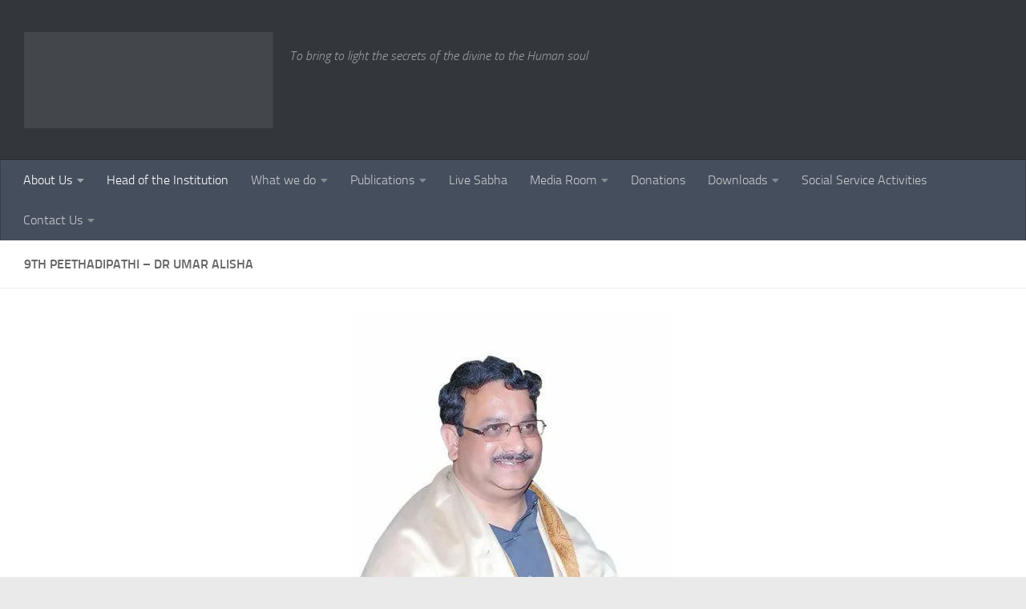

--- FILE ---
content_type: text/html; charset=UTF-8
request_url: https://www.sriviswaviznanspiritual.org/9thpeethadipathi-drumaralisha/
body_size: 34792
content:
<!DOCTYPE html><html class="no-js" lang="en-US"><head><script data-no-optimize="1">var litespeed_docref=sessionStorage.getItem("litespeed_docref");litespeed_docref&&(Object.defineProperty(document,"referrer",{get:function(){return litespeed_docref}}),sessionStorage.removeItem("litespeed_docref"));</script> <meta charset="UTF-8"><meta name="viewport" content="width=device-width, initial-scale=1.0"><link rel="profile" href="https://gmpg.org/xfn/11" /><link rel="pingback" href="https://www.sriviswaviznanspiritual.org/xmlrpc.php"><title>9th Peethadipathi &#8211; Dr Umar Alisha &#8211; SRI VISWA VIZNANA VIDYA AADHYATMIKA PEETHAM</title><meta name='robots' content='max-image-preview:large' /> <script type="litespeed/javascript">document.documentElement.className=document.documentElement.className.replace("no-js","js")</script> <link rel="alternate" type="application/rss+xml" title="SRI VISWA VIZNANA VIDYA AADHYATMIKA PEETHAM &raquo; Feed" href="https://www.sriviswaviznanspiritual.org/feed/" /><link rel="alternate" type="application/rss+xml" title="SRI VISWA VIZNANA VIDYA AADHYATMIKA PEETHAM &raquo; Comments Feed" href="https://www.sriviswaviznanspiritual.org/comments/feed/" /><link rel="alternate" title="oEmbed (JSON)" type="application/json+oembed" href="https://www.sriviswaviznanspiritual.org/wp-json/oembed/1.0/embed?url=https%3A%2F%2Fwww.sriviswaviznanspiritual.org%2F9thpeethadipathi-drumaralisha%2F" /><link rel="alternate" title="oEmbed (XML)" type="text/xml+oembed" href="https://www.sriviswaviznanspiritual.org/wp-json/oembed/1.0/embed?url=https%3A%2F%2Fwww.sriviswaviznanspiritual.org%2F9thpeethadipathi-drumaralisha%2F&#038;format=xml" /><style id='wp-img-auto-sizes-contain-inline-css'>img:is([sizes=auto i],[sizes^="auto," i]){contain-intrinsic-size:3000px 1500px}
/*# sourceURL=wp-img-auto-sizes-contain-inline-css */</style><style id="litespeed-ccss">ul{box-sizing:border-box}:root{--wp--preset--font-size--normal:16px;--wp--preset--font-size--huge:42px}.screen-reader-text{border:0;clip:rect(1px,1px,1px,1px);clip-path:inset(50%);height:1px;margin:-1px;overflow:hidden;padding:0;position:absolute;width:1px;word-wrap:normal!important}:root{--wp--preset--aspect-ratio--square:1;--wp--preset--aspect-ratio--4-3:4/3;--wp--preset--aspect-ratio--3-4:3/4;--wp--preset--aspect-ratio--3-2:3/2;--wp--preset--aspect-ratio--2-3:2/3;--wp--preset--aspect-ratio--16-9:16/9;--wp--preset--aspect-ratio--9-16:9/16;--wp--preset--color--black:#000;--wp--preset--color--cyan-bluish-gray:#abb8c3;--wp--preset--color--white:#fff;--wp--preset--color--pale-pink:#f78da7;--wp--preset--color--vivid-red:#cf2e2e;--wp--preset--color--luminous-vivid-orange:#ff6900;--wp--preset--color--luminous-vivid-amber:#fcb900;--wp--preset--color--light-green-cyan:#7bdcb5;--wp--preset--color--vivid-green-cyan:#00d084;--wp--preset--color--pale-cyan-blue:#8ed1fc;--wp--preset--color--vivid-cyan-blue:#0693e3;--wp--preset--color--vivid-purple:#9b51e0;--wp--preset--gradient--vivid-cyan-blue-to-vivid-purple:linear-gradient(135deg,rgba(6,147,227,1) 0%,#9b51e0 100%);--wp--preset--gradient--light-green-cyan-to-vivid-green-cyan:linear-gradient(135deg,#7adcb4 0%,#00d082 100%);--wp--preset--gradient--luminous-vivid-amber-to-luminous-vivid-orange:linear-gradient(135deg,rgba(252,185,0,1) 0%,rgba(255,105,0,1) 100%);--wp--preset--gradient--luminous-vivid-orange-to-vivid-red:linear-gradient(135deg,rgba(255,105,0,1) 0%,#cf2e2e 100%);--wp--preset--gradient--very-light-gray-to-cyan-bluish-gray:linear-gradient(135deg,#eee 0%,#a9b8c3 100%);--wp--preset--gradient--cool-to-warm-spectrum:linear-gradient(135deg,#4aeadc 0%,#9778d1 20%,#cf2aba 40%,#ee2c82 60%,#fb6962 80%,#fef84c 100%);--wp--preset--gradient--blush-light-purple:linear-gradient(135deg,#ffceec 0%,#9896f0 100%);--wp--preset--gradient--blush-bordeaux:linear-gradient(135deg,#fecda5 0%,#fe2d2d 50%,#6b003e 100%);--wp--preset--gradient--luminous-dusk:linear-gradient(135deg,#ffcb70 0%,#c751c0 50%,#4158d0 100%);--wp--preset--gradient--pale-ocean:linear-gradient(135deg,#fff5cb 0%,#b6e3d4 50%,#33a7b5 100%);--wp--preset--gradient--electric-grass:linear-gradient(135deg,#caf880 0%,#71ce7e 100%);--wp--preset--gradient--midnight:linear-gradient(135deg,#020381 0%,#2874fc 100%);--wp--preset--font-size--small:13px;--wp--preset--font-size--medium:20px;--wp--preset--font-size--large:36px;--wp--preset--font-size--x-large:42px;--wp--preset--spacing--20:.44rem;--wp--preset--spacing--30:.67rem;--wp--preset--spacing--40:1rem;--wp--preset--spacing--50:1.5rem;--wp--preset--spacing--60:2.25rem;--wp--preset--spacing--70:3.38rem;--wp--preset--spacing--80:5.06rem;--wp--preset--shadow--natural:6px 6px 9px rgba(0,0,0,.2);--wp--preset--shadow--deep:12px 12px 50px rgba(0,0,0,.4);--wp--preset--shadow--sharp:6px 6px 0px rgba(0,0,0,.2);--wp--preset--shadow--outlined:6px 6px 0px -3px rgba(255,255,255,1),6px 6px rgba(0,0,0,1);--wp--preset--shadow--crisp:6px 6px 0px rgba(0,0,0,1)}a,article,body,div,form,h1,header,html,img,label,li,nav,p,span,ul{margin:0;padding:0;border:0;font:inherit;vertical-align:baseline}article,header,nav{display:block}ul{list-style:none}html{-webkit-font-smoothing:antialiased}body{background:#eaeaea;font-size:1rem;line-height:1.5em;color:#666;font-weight:300}a{color:#16cfc1;text-decoration:none}article .entry a{text-decoration:underline}img{max-width:100%;height:auto}.group:after,.group:before{content:"";display:table}.group:after{clear:both}.group{zoom:1}button,input,label{font-family:inherit}[role=search].search-form label:after{font-family:'Font Awesome 5 Free';text-rendering:auto}.search-form input[type=search],input[type=submit]{margin:0;-moz-box-sizing:border-box;-webkit-box-sizing:border-box;box-sizing:border-box;-webkit-border-radius:0;border-radius:0}input[type=submit]{-moz-appearance:none;-webkit-appearance:none}.search-form input[type=search]{background:#fff;border:2px solid #ddd;color:#777;display:block;max-width:100%;padding:7px 8px}input[type=submit]{background:#16cfc1;color:#fff;padding:10px;font-weight:600;display:inline-block;border:none;-webkit-border-radius:3px;border-radius:3px}[role=search].search-form{display:-webkit-box;display:-ms-flexbox;display:flex}[role=search].search-form label{position:relative;-webkit-box-flex:1;-ms-flex:1;flex:1;margin-right:5px}[role=search].search-form label input{padding-left:26px;line-height:20px;width:100%}[role=search].search-form input[type=submit]{line-height:15px}[role=search].search-form label:after{color:#ccc;line-height:1.714em;font-size:.875em;content:"\f002";position:absolute;left:10px;top:8px;font-weight:900;-moz-osx-font-smoothing:grayscale;-webkit-font-smoothing:antialiased;font-style:normal;font-variant:normal}.entry{font-size:1.125em;line-height:1.6em}.entry p{margin-bottom:1em}h1{color:#444;font-weight:600;-ms-word-wrap:break-word;word-wrap:break-word}.screen-reader-text{position:absolute;width:1px;height:1px;padding:0;margin:-1px;overflow:hidden;clip:rect(0,0,0,0);border:0}.screen-reader-text.skip-link{background-color:#f1f1f1;box-shadow:0 0 2px 2px rgba(0,0,0,.6);color:#21759b;font-weight:700;height:auto;width:auto;left:5px;line-height:normal;padding:15px 23px 14px;text-decoration:none;top:5px}.boxed #wrapper,.content,.main,.main-inner{position:relative}#wrapper{height:100%}.container{padding:0 20px}.container-inner{max-width:1380px;width:100%;margin:0 auto}.main{background-color:#fff!important;width:100%}.main-inner{z-index:1;min-height:600px}.content{width:100%}.hu-pad{padding:30px 30px 20px}.boxed #wrapper{max-width:1380px;margin:0 auto;-webkit-box-shadow:6px 0 0 rgba(0,0,0,.04),-6px 0 0 rgba(0,0,0,.04);box-shadow:6px 0 0 rgba(0,0,0,.04),-6px 0 0 rgba(0,0,0,.04)}.boxed .container{padding:0}.boxed #page{background:#eaeaea;padding-bottom:1px}.container-inner>.main:after,.container-inner>.main:before{background-color:#f0f0f0;position:absolute;top:0;bottom:0;content:'';display:block;z-index:0}.site-description{font-style:italic}.nav li>a:after,.nav>li>a:after{font-weight:900;font-style:normal;font-family:'Font Awesome 5 Free';-moz-osx-font-smoothing:grayscale;-webkit-font-smoothing:antialiased;font-variant:normal}.nav-container{background:#888;z-index:99;position:relative}.ham__navbar-toggler-two{float:right;z-index:10001;margin:0;text-align:center}.nav-text{display:none;position:absolute;right:52px;font-size:1em;line-height:1.5em;padding:13px 20px}.nav li>a:after,.nav>li>a:after{display:inline-block;text-rendering:auto}.ham__navbar-toggler-two{display:none;height:50px;width:50px;position:relative;border:none;background:0 0;vertical-align:middle;border-radius:0;padding:0}.ham__navbar-toggler-two .ham__navbar-span-wrapper{padding:0 20px;height:12px;margin:19px 5px;position:relative;display:block}.ham__navbar-toggler-two .line{display:block;background:#fff;width:20px;height:1.5px;position:absolute;left:10px;-webkit-border-radius:5px;-webkit-background-clip:padding-box;-moz-border-radius:5px;-moz-background-clip:padding;border-radius:5px;background-clip:padding-box;backface-visibility:hidden}#footer .ham__navbar-toggler-two .line{background:#444}.ham__navbar-toggler-two .line.line-1{top:0}.ham__navbar-toggler-two .line.line-2{top:50%}.ham__navbar-toggler-two .line.line-3{top:100%}@media only screen and (min-width:720px){.nav,.nav>li{position:relative}.nav ul{background:#777}#header .nav-container .nav{display:block!important}.nav-wrap{height:auto!important}.nav{font-size:0}.nav li a{color:#ccc;display:block;line-height:1.25rem}.nav li>a:after{content:"\f0da";float:right;opacity:.5}.nav>li>a:after{content:"\f0d7";float:none;margin-left:6px;font-size:.875em;line-height:1.2em}.nav li>a:only-child:after{content:"";margin:0}#footer .nav li>a:after{content:"\f0da"}#footer .nav li>a:only-child:after{content:""}.nav>li{font-size:1rem;border-right:1px solid #999;display:inline-block}.nav>li>a{padding:15px 14px}.nav li.current-menu-ancestor>a,.nav li.current-menu-item>a,.nav li.current_page_item>a{color:#fff}.nav ul{display:none;position:absolute;left:0;top:50px;width:180px;padding:10px 0;z-index:2;-webkit-transform:translateZ(0);-webkit-box-shadow:0 2px 2px rgba(0,0,0,.15);box-shadow:0 2px 2px rgba(0,0,0,.15)}.nav ul li{font-size:.875rem;position:relative;display:block;padding:0}.nav ul li a{padding:10px 20px}.nav ul li:last-child{border-bottom:0!important}.nav ul ul{position:absolute;top:-10px;left:180px}}@media only screen and (max-width:719px){.nav,.nav-wrap{float:left;width:100%}.nav-wrap{position:relative}#header .nav-container .nav{display:none}.ham__navbar-toggler-two,.nav li a,.nav ul,.nav-text{display:block}.nav{font-weight:400}.nav-container{text-transform:none}.nav-wrap{overflow:hidden}.nav li a{line-height:1.6em;padding:8px 13px}.nav>li{font-size:.9375em}.nav li.current-menu-item>a,.nav li.current_page_item>a{color:#fff}.nav ul a{padding-left:37px}.nav ul ul a{padding-left:65px}.nav ul ul ul a{padding-left:90px}.nav ul li{font-size:.85rem;font-weight:300}.nav ul li a{padding-top:6px;padding-bottom:6px}}#header,#header .container-inner{position:relative}#header{background:#454e5c;padding-bottom:60px}#header .hu-pad{padding-top:30px;padding-bottom:30px}.mobile-title-logo-in-header{display:none}.site-title{font-size:2.625em;font-weight:600;letter-spacing:-.5px;float:left;line-height:1.4285em;padding:10px 0}.site-title a{display:block;color:#fff;max-width:100%}.site-title a img{display:block;max-width:100%;max-height:60px;height:auto;padding:0;margin:0 auto;-webkit-border-radius:0;border-radius:0;width:auto}.site-description{font-size:1em;color:#fff;color:rgba(255,255,255,.5);float:left;margin-left:20px;line-height:60px;padding:10px 0}#header-widgets{display:none}#header #nav-mobile{background-color:#454e5c}#nav-header.nav-container{background:#454e5c;z-index:97;-webkit-box-shadow:inset 0 1px 0 rgba(255,255,255,.05),0 -1px 0 rgba(0,0,0,.2),inset 1px 0 0 rgba(0,0,0,.2),inset -1px 0 0 rgba(0,0,0,.2);box-shadow:inset 0 1px 0 rgba(255,255,255,.05),0 -1px 0 rgba(0,0,0,.2),inset 1px 0 0 rgba(0,0,0,.2),inset -1px 0 0 rgba(0,0,0,.2)}#nav-header .container{padding:0 15px}#nav-header .nav-text{color:#fff;color:rgba(255,255,255,.7)}.mobile-menu{display:none}.mobile-menu .mobile-search{-moz-box-sizing:border-box;-webkit-box-sizing:border-box;box-sizing:border-box;padding:6px 14px 15px}@media only screen and (min-width:720px){.nav ul.sub-menu{display:none}.header-ads-desktop #header-widgets{float:right;display:block}#nav-header .nav li a{color:#fff;color:rgba(255,255,255,.7)}#nav-header .nav>li{border-right:none}#nav-header .nav li.current-menu-ancestor>a,#nav-header .nav li.current-menu-item>a,#nav-header .nav li.current_page_item>a{color:#fff}#nav-header .nav ul{background:url(/wp-content/themes/hueman/assets/front/img/opacity-10.png) #454e5c}#nav-header .nav ul li{box-shadow:0 1px 0 rgba(255,255,255,.06);-webkit-box-shadow:0 1px 0 rgba(255,255,255,.06)}#nav-header .nav ul li:last-child{box-shadow:none;-webkit-box-shadow:none}}@media only screen and (max-width:719px){#header{z-index:9999}#header .logo-tagline-group{display:none}#nav-header.nav-container{border-left:0;border-right:0}#nav-header .container{padding:0}#nav-header .nav{padding-bottom:20px}#header .nav-container .nav li a{color:#fff;color:rgba(255,255,255,.9);border-top:1px solid rgba(255,255,255,.06)}#header .nav-container .nav li.current-menu-item>a,#header .nav-container .nav li.current_page_item>a{text-decoration:underline;background:rgba(0,0,0,.15);color:#fff}.mobile-menu{display:block}.desktop-menu{display:none}.header-mobile-sticky .mobile-sticky{position:fixed;width:100%}.header-mobile-sticky #header{min-height:50px}}@media only screen and (max-width:719px){#header .mobile-title-logo-in-header{display:block;float:left;height:50px;line-height:50px;width:75vw;position:relative}#header .mobile-title-logo-in-header .site-title{height:100%;width:auto;z-index:3;overflow:hidden;left:13px;position:relative;max-width:72vw;line-height:inherit;padding:0}#header .mobile-title-logo-in-header .site-title a img{max-height:45px;max-width:75%;margin:inherit}#header .mobile-title-logo-in-header .site-title a{font-size:.6em;text-align:left;white-space:nowrap;overflow:hidden;text-overflow:ellipsis;vertical-align:middle;display:inline-block;top:50%;-webkit-transform:translateY(-50%);-moz-transform:translateY(-50%);-o-transform:translateY(-50%);transform:translateY(-50%);position:absolute;color:#fff}}#page{padding-bottom:60px;margin-top:-60px}#page .container-inner{background:#fff;-webkit-box-shadow:0 1px 1px rgba(0,0,0,.1);box-shadow:0 1px 1px rgba(0,0,0,.1)}.content .page{position:relative}.page-title{background:#fff;position:relative;padding-top:18px;padding-bottom:17px;border-bottom:1px solid #eee;color:#666;font-size:1em;font-weight:600;text-transform:uppercase;line-height:1.5rem}.page-title h1{color:#666}.content .page{overflow:visible}#footer a{color:#777}@media only screen and (min-width:720px){#nav-footer .nav li a{color:#33363b}#nav-footer .nav li.current-menu-ancestor>a,#nav-footer .nav li.current-menu-item>a,#nav-footer .nav li.current_page_item>a{color:#666}#nav-footer .nav ul{background:#f0f0f0;bottom:44px;top:auto;text-align:left;-webkit-box-shadow:0 -2px 2px rgba(0,0,0,.05);box-shadow:0 -2px 2px rgba(0,0,0,.05)}#nav-footer .nav ul li{border-bottom:1px solid #e4e4e4}#nav-footer .nav ul ul{position:absolute;top:auto;bottom:-10px}}@media only screen and (max-width:719px){#nav-footer .nav li a{color:#999;color:rgba(0,0,0,.8);border-top:1px solid #f2f2f2}#nav-footer .nav li.current-menu-item>a,#nav-footer .nav li.current_page_item>a{background:#f2f2f2;color:#444}}#wrapper,.container-inner{min-width:320px}@media only screen and (max-width:1200px){#header-widgets{display:none}}@media only screen and (min-width:480px) and (max-width:1200px){.container{padding:0 10px}}@media only screen and (max-width:719px){.site-description{display:none}.container{padding:0}.page-title.hu-pad{padding-top:12px;padding-bottom:12px}.hu-pad{padding:20px 20px 10px}#header .hu-pad{padding-top:0}#header,#header .hu-pad{padding-bottom:0}.entry{font-size:.9375em}.site-title{padding:30px 0;width:100%;float:none;line-height:1.19em;font-size:2.2em}.site-title a{text-align:center}#page{margin-top:0;padding-bottom:10px}.page-title{font-size:.875em}}@media only screen and (max-width:479px){.content{width:100%;float:none;margin-right:0!important;margin-left:0!important}.main,.main-inner{background-image:none!important;padding:0!important}.container-inner>.main:after,.container-inner>.main:before{display:none}.hu-pad{padding:15px 15px 5px}.site-title{font-size:2em}}body{font-size:1rem}@media only screen and (min-width:720px){.nav>li{font-size:1rem}}a{color:#3b8dbd}input[type=submit]{background-color:#3b8dbd}#header{background-color:#33363b}@media only screen and (min-width:720px){#nav-header .nav ul{background-color:#33363b}}#header #nav-mobile{background-color:#33363b}#nav-header.nav-container{background-color:}@media only screen and (min-width:720px){#nav-header .nav ul{background-color:}}.site-title a img{max-height:120px}img{-webkit-border-radius:8px;border-radius:8px}body{background-color:#eaeaea}body{font-family:"Titillium",Arial,sans-serif}</style><link rel="preload" data-asynced="1" data-optimized="2" as="style" onload="this.onload=null;this.rel='stylesheet'" href="https://www.sriviswaviznanspiritual.org/wp-content/litespeed/ucss/0353a7fb01f82bca79815d22f6f996cd.css?ver=b6072" /><script data-optimized="1" type="litespeed/javascript" data-src="https://www.sriviswaviznanspiritual.org/wp-content/plugins/litespeed-cache/assets/js/css_async.min.js"></script> <style id='wp-block-search-inline-css'>.wp-block-search__button{margin-left:10px;word-break:normal}.wp-block-search__button.has-icon{line-height:0}.wp-block-search__button svg{height:1.25em;min-height:24px;min-width:24px;width:1.25em;fill:currentColor;vertical-align:text-bottom}:where(.wp-block-search__button){border:1px solid #ccc;padding:6px 10px}.wp-block-search__inside-wrapper{display:flex;flex:auto;flex-wrap:nowrap;max-width:100%}.wp-block-search__label{width:100%}.wp-block-search.wp-block-search__button-only .wp-block-search__button{box-sizing:border-box;display:flex;flex-shrink:0;justify-content:center;margin-left:0;max-width:100%}.wp-block-search.wp-block-search__button-only .wp-block-search__inside-wrapper{min-width:0!important;transition-property:width}.wp-block-search.wp-block-search__button-only .wp-block-search__input{flex-basis:100%;transition-duration:.3s}.wp-block-search.wp-block-search__button-only.wp-block-search__searchfield-hidden,.wp-block-search.wp-block-search__button-only.wp-block-search__searchfield-hidden .wp-block-search__inside-wrapper{overflow:hidden}.wp-block-search.wp-block-search__button-only.wp-block-search__searchfield-hidden .wp-block-search__input{border-left-width:0!important;border-right-width:0!important;flex-basis:0;flex-grow:0;margin:0;min-width:0!important;padding-left:0!important;padding-right:0!important;width:0!important}:where(.wp-block-search__input){appearance:none;border:1px solid #949494;flex-grow:1;font-family:inherit;font-size:inherit;font-style:inherit;font-weight:inherit;letter-spacing:inherit;line-height:inherit;margin-left:0;margin-right:0;min-width:3rem;padding:8px;text-decoration:unset!important;text-transform:inherit}:where(.wp-block-search__button-inside .wp-block-search__inside-wrapper){background-color:#fff;border:1px solid #949494;box-sizing:border-box;padding:4px}:where(.wp-block-search__button-inside .wp-block-search__inside-wrapper) .wp-block-search__input{border:none;border-radius:0;padding:0 4px}:where(.wp-block-search__button-inside .wp-block-search__inside-wrapper) .wp-block-search__input:focus{outline:none}:where(.wp-block-search__button-inside .wp-block-search__inside-wrapper) :where(.wp-block-search__button){padding:4px 8px}.wp-block-search.aligncenter .wp-block-search__inside-wrapper{margin:auto}.wp-block[data-align=right] .wp-block-search.wp-block-search__button-only .wp-block-search__inside-wrapper{float:right}
/*# sourceURL=https://www.sriviswaviznanspiritual.org/wp-includes/blocks/search/style.min.css */</style><style id='wp-block-tag-cloud-inline-css'>.wp-block-tag-cloud{box-sizing:border-box}.wp-block-tag-cloud.aligncenter{justify-content:center;text-align:center}.wp-block-tag-cloud a{display:inline-block;margin-right:5px}.wp-block-tag-cloud span{display:inline-block;margin-left:5px;text-decoration:none}:root :where(.wp-block-tag-cloud.is-style-outline){display:flex;flex-wrap:wrap;gap:1ch}:root :where(.wp-block-tag-cloud.is-style-outline a){border:1px solid;font-size:unset!important;margin-right:0;padding:1ch 2ch;text-decoration:none!important}
/*# sourceURL=https://www.sriviswaviznanspiritual.org/wp-includes/blocks/tag-cloud/style.min.css */</style><style id='global-styles-inline-css'>:root{--wp--preset--aspect-ratio--square: 1;--wp--preset--aspect-ratio--4-3: 4/3;--wp--preset--aspect-ratio--3-4: 3/4;--wp--preset--aspect-ratio--3-2: 3/2;--wp--preset--aspect-ratio--2-3: 2/3;--wp--preset--aspect-ratio--16-9: 16/9;--wp--preset--aspect-ratio--9-16: 9/16;--wp--preset--color--black: #000000;--wp--preset--color--cyan-bluish-gray: #abb8c3;--wp--preset--color--white: #ffffff;--wp--preset--color--pale-pink: #f78da7;--wp--preset--color--vivid-red: #cf2e2e;--wp--preset--color--luminous-vivid-orange: #ff6900;--wp--preset--color--luminous-vivid-amber: #fcb900;--wp--preset--color--light-green-cyan: #7bdcb5;--wp--preset--color--vivid-green-cyan: #00d084;--wp--preset--color--pale-cyan-blue: #8ed1fc;--wp--preset--color--vivid-cyan-blue: #0693e3;--wp--preset--color--vivid-purple: #9b51e0;--wp--preset--gradient--vivid-cyan-blue-to-vivid-purple: linear-gradient(135deg,rgb(6,147,227) 0%,rgb(155,81,224) 100%);--wp--preset--gradient--light-green-cyan-to-vivid-green-cyan: linear-gradient(135deg,rgb(122,220,180) 0%,rgb(0,208,130) 100%);--wp--preset--gradient--luminous-vivid-amber-to-luminous-vivid-orange: linear-gradient(135deg,rgb(252,185,0) 0%,rgb(255,105,0) 100%);--wp--preset--gradient--luminous-vivid-orange-to-vivid-red: linear-gradient(135deg,rgb(255,105,0) 0%,rgb(207,46,46) 100%);--wp--preset--gradient--very-light-gray-to-cyan-bluish-gray: linear-gradient(135deg,rgb(238,238,238) 0%,rgb(169,184,195) 100%);--wp--preset--gradient--cool-to-warm-spectrum: linear-gradient(135deg,rgb(74,234,220) 0%,rgb(151,120,209) 20%,rgb(207,42,186) 40%,rgb(238,44,130) 60%,rgb(251,105,98) 80%,rgb(254,248,76) 100%);--wp--preset--gradient--blush-light-purple: linear-gradient(135deg,rgb(255,206,236) 0%,rgb(152,150,240) 100%);--wp--preset--gradient--blush-bordeaux: linear-gradient(135deg,rgb(254,205,165) 0%,rgb(254,45,45) 50%,rgb(107,0,62) 100%);--wp--preset--gradient--luminous-dusk: linear-gradient(135deg,rgb(255,203,112) 0%,rgb(199,81,192) 50%,rgb(65,88,208) 100%);--wp--preset--gradient--pale-ocean: linear-gradient(135deg,rgb(255,245,203) 0%,rgb(182,227,212) 50%,rgb(51,167,181) 100%);--wp--preset--gradient--electric-grass: linear-gradient(135deg,rgb(202,248,128) 0%,rgb(113,206,126) 100%);--wp--preset--gradient--midnight: linear-gradient(135deg,rgb(2,3,129) 0%,rgb(40,116,252) 100%);--wp--preset--font-size--small: 13px;--wp--preset--font-size--medium: 20px;--wp--preset--font-size--large: 36px;--wp--preset--font-size--x-large: 42px;--wp--preset--spacing--20: 0.44rem;--wp--preset--spacing--30: 0.67rem;--wp--preset--spacing--40: 1rem;--wp--preset--spacing--50: 1.5rem;--wp--preset--spacing--60: 2.25rem;--wp--preset--spacing--70: 3.38rem;--wp--preset--spacing--80: 5.06rem;--wp--preset--shadow--natural: 6px 6px 9px rgba(0, 0, 0, 0.2);--wp--preset--shadow--deep: 12px 12px 50px rgba(0, 0, 0, 0.4);--wp--preset--shadow--sharp: 6px 6px 0px rgba(0, 0, 0, 0.2);--wp--preset--shadow--outlined: 6px 6px 0px -3px rgb(255, 255, 255), 6px 6px rgb(0, 0, 0);--wp--preset--shadow--crisp: 6px 6px 0px rgb(0, 0, 0);}:where(.is-layout-flex){gap: 0.5em;}:where(.is-layout-grid){gap: 0.5em;}body .is-layout-flex{display: flex;}.is-layout-flex{flex-wrap: wrap;align-items: center;}.is-layout-flex > :is(*, div){margin: 0;}body .is-layout-grid{display: grid;}.is-layout-grid > :is(*, div){margin: 0;}:where(.wp-block-columns.is-layout-flex){gap: 2em;}:where(.wp-block-columns.is-layout-grid){gap: 2em;}:where(.wp-block-post-template.is-layout-flex){gap: 1.25em;}:where(.wp-block-post-template.is-layout-grid){gap: 1.25em;}.has-black-color{color: var(--wp--preset--color--black) !important;}.has-cyan-bluish-gray-color{color: var(--wp--preset--color--cyan-bluish-gray) !important;}.has-white-color{color: var(--wp--preset--color--white) !important;}.has-pale-pink-color{color: var(--wp--preset--color--pale-pink) !important;}.has-vivid-red-color{color: var(--wp--preset--color--vivid-red) !important;}.has-luminous-vivid-orange-color{color: var(--wp--preset--color--luminous-vivid-orange) !important;}.has-luminous-vivid-amber-color{color: var(--wp--preset--color--luminous-vivid-amber) !important;}.has-light-green-cyan-color{color: var(--wp--preset--color--light-green-cyan) !important;}.has-vivid-green-cyan-color{color: var(--wp--preset--color--vivid-green-cyan) !important;}.has-pale-cyan-blue-color{color: var(--wp--preset--color--pale-cyan-blue) !important;}.has-vivid-cyan-blue-color{color: var(--wp--preset--color--vivid-cyan-blue) !important;}.has-vivid-purple-color{color: var(--wp--preset--color--vivid-purple) !important;}.has-black-background-color{background-color: var(--wp--preset--color--black) !important;}.has-cyan-bluish-gray-background-color{background-color: var(--wp--preset--color--cyan-bluish-gray) !important;}.has-white-background-color{background-color: var(--wp--preset--color--white) !important;}.has-pale-pink-background-color{background-color: var(--wp--preset--color--pale-pink) !important;}.has-vivid-red-background-color{background-color: var(--wp--preset--color--vivid-red) !important;}.has-luminous-vivid-orange-background-color{background-color: var(--wp--preset--color--luminous-vivid-orange) !important;}.has-luminous-vivid-amber-background-color{background-color: var(--wp--preset--color--luminous-vivid-amber) !important;}.has-light-green-cyan-background-color{background-color: var(--wp--preset--color--light-green-cyan) !important;}.has-vivid-green-cyan-background-color{background-color: var(--wp--preset--color--vivid-green-cyan) !important;}.has-pale-cyan-blue-background-color{background-color: var(--wp--preset--color--pale-cyan-blue) !important;}.has-vivid-cyan-blue-background-color{background-color: var(--wp--preset--color--vivid-cyan-blue) !important;}.has-vivid-purple-background-color{background-color: var(--wp--preset--color--vivid-purple) !important;}.has-black-border-color{border-color: var(--wp--preset--color--black) !important;}.has-cyan-bluish-gray-border-color{border-color: var(--wp--preset--color--cyan-bluish-gray) !important;}.has-white-border-color{border-color: var(--wp--preset--color--white) !important;}.has-pale-pink-border-color{border-color: var(--wp--preset--color--pale-pink) !important;}.has-vivid-red-border-color{border-color: var(--wp--preset--color--vivid-red) !important;}.has-luminous-vivid-orange-border-color{border-color: var(--wp--preset--color--luminous-vivid-orange) !important;}.has-luminous-vivid-amber-border-color{border-color: var(--wp--preset--color--luminous-vivid-amber) !important;}.has-light-green-cyan-border-color{border-color: var(--wp--preset--color--light-green-cyan) !important;}.has-vivid-green-cyan-border-color{border-color: var(--wp--preset--color--vivid-green-cyan) !important;}.has-pale-cyan-blue-border-color{border-color: var(--wp--preset--color--pale-cyan-blue) !important;}.has-vivid-cyan-blue-border-color{border-color: var(--wp--preset--color--vivid-cyan-blue) !important;}.has-vivid-purple-border-color{border-color: var(--wp--preset--color--vivid-purple) !important;}.has-vivid-cyan-blue-to-vivid-purple-gradient-background{background: var(--wp--preset--gradient--vivid-cyan-blue-to-vivid-purple) !important;}.has-light-green-cyan-to-vivid-green-cyan-gradient-background{background: var(--wp--preset--gradient--light-green-cyan-to-vivid-green-cyan) !important;}.has-luminous-vivid-amber-to-luminous-vivid-orange-gradient-background{background: var(--wp--preset--gradient--luminous-vivid-amber-to-luminous-vivid-orange) !important;}.has-luminous-vivid-orange-to-vivid-red-gradient-background{background: var(--wp--preset--gradient--luminous-vivid-orange-to-vivid-red) !important;}.has-very-light-gray-to-cyan-bluish-gray-gradient-background{background: var(--wp--preset--gradient--very-light-gray-to-cyan-bluish-gray) !important;}.has-cool-to-warm-spectrum-gradient-background{background: var(--wp--preset--gradient--cool-to-warm-spectrum) !important;}.has-blush-light-purple-gradient-background{background: var(--wp--preset--gradient--blush-light-purple) !important;}.has-blush-bordeaux-gradient-background{background: var(--wp--preset--gradient--blush-bordeaux) !important;}.has-luminous-dusk-gradient-background{background: var(--wp--preset--gradient--luminous-dusk) !important;}.has-pale-ocean-gradient-background{background: var(--wp--preset--gradient--pale-ocean) !important;}.has-electric-grass-gradient-background{background: var(--wp--preset--gradient--electric-grass) !important;}.has-midnight-gradient-background{background: var(--wp--preset--gradient--midnight) !important;}.has-small-font-size{font-size: var(--wp--preset--font-size--small) !important;}.has-medium-font-size{font-size: var(--wp--preset--font-size--medium) !important;}.has-large-font-size{font-size: var(--wp--preset--font-size--large) !important;}.has-x-large-font-size{font-size: var(--wp--preset--font-size--x-large) !important;}
/*# sourceURL=global-styles-inline-css */</style><style id='classic-theme-styles-inline-css'>/*! This file is auto-generated */
.wp-block-button__link{color:#fff;background-color:#32373c;border-radius:9999px;box-shadow:none;text-decoration:none;padding:calc(.667em + 2px) calc(1.333em + 2px);font-size:1.125em}.wp-block-file__button{background:#32373c;color:#fff;text-decoration:none}
/*# sourceURL=/wp-includes/css/classic-themes.min.css */</style><style id='hueman-main-style-inline-css'>body { font-size:1.00rem; }@media only screen and (min-width: 720px) {
        .nav > li { font-size:1.00rem; }
      }::selection { background-color: #3b8dbd; }
::-moz-selection { background-color: #3b8dbd; }a,a>span.hu-external::after,.themeform label .required,#flexslider-featured .flex-direction-nav .flex-next:hover,#flexslider-featured .flex-direction-nav .flex-prev:hover,.post-hover:hover .post-title a,.post-title a:hover,.sidebar.s1 .post-nav li a:hover i,.content .post-nav li a:hover i,.post-related a:hover,.sidebar.s1 .widget_rss ul li a,#footer .widget_rss ul li a,.sidebar.s1 .widget_calendar a,#footer .widget_calendar a,.sidebar.s1 .alx-tab .tab-item-category a,.sidebar.s1 .alx-posts .post-item-category a,.sidebar.s1 .alx-tab li:hover .tab-item-title a,.sidebar.s1 .alx-tab li:hover .tab-item-comment a,.sidebar.s1 .alx-posts li:hover .post-item-title a,#footer .alx-tab .tab-item-category a,#footer .alx-posts .post-item-category a,#footer .alx-tab li:hover .tab-item-title a,#footer .alx-tab li:hover .tab-item-comment a,#footer .alx-posts li:hover .post-item-title a,.comment-tabs li.active a,.comment-awaiting-moderation,.child-menu a:hover,.child-menu .current_page_item > a,.wp-pagenavi a{ color: #3b8dbd; }input[type="submit"],.themeform button[type="submit"],.sidebar.s1 .sidebar-top,.sidebar.s1 .sidebar-toggle,#flexslider-featured .flex-control-nav li a.flex-active,.post-tags a:hover,.sidebar.s1 .widget_calendar caption,#footer .widget_calendar caption,.author-bio .bio-avatar:after,.commentlist li.bypostauthor > .comment-body:after,.commentlist li.comment-author-admin > .comment-body:after{ background-color: #3b8dbd; }.post-format .format-container { border-color: #3b8dbd; }.sidebar.s1 .alx-tabs-nav li.active a,#footer .alx-tabs-nav li.active a,.comment-tabs li.active a,.wp-pagenavi a:hover,.wp-pagenavi a:active,.wp-pagenavi span.current{ border-bottom-color: #3b8dbd!important; }.sidebar.s2 .post-nav li a:hover i,
.sidebar.s2 .widget_rss ul li a,
.sidebar.s2 .widget_calendar a,
.sidebar.s2 .alx-tab .tab-item-category a,
.sidebar.s2 .alx-posts .post-item-category a,
.sidebar.s2 .alx-tab li:hover .tab-item-title a,
.sidebar.s2 .alx-tab li:hover .tab-item-comment a,
.sidebar.s2 .alx-posts li:hover .post-item-title a { color: #82b965; }
.sidebar.s2 .sidebar-top,.sidebar.s2 .sidebar-toggle,.post-comments,.jp-play-bar,.jp-volume-bar-value,.sidebar.s2 .widget_calendar caption{ background-color: #82b965; }.sidebar.s2 .alx-tabs-nav li.active a { border-bottom-color: #82b965; }
.post-comments::before { border-right-color: #82b965; }
      .search-expand,
              #nav-topbar.nav-container { background-color: #26272b}@media only screen and (min-width: 720px) {
                #nav-topbar .nav ul { background-color: #26272b; }
              }.is-scrolled #header .nav-container.desktop-sticky,
              .is-scrolled #header .search-expand { background-color: #26272b; background-color: rgba(38,39,43,0.90) }.is-scrolled .topbar-transparent #nav-topbar.desktop-sticky .nav ul { background-color: #26272b; background-color: rgba(38,39,43,0.95) }#header { background-color: #33363b; }
@media only screen and (min-width: 720px) {
  #nav-header .nav ul { background-color: #33363b; }
}
        #header #nav-mobile { background-color: #33363b; }.is-scrolled #header #nav-mobile { background-color: #33363b; background-color: rgba(51,54,59,0.90) }#nav-header.nav-container, #main-header-search .search-expand { background-color: ; }
@media only screen and (min-width: 720px) {
  #nav-header .nav ul { background-color: ; }
}
        .site-title a img { max-height: 120px; }img { -webkit-border-radius: 8px; border-radius: 8px; }body { background-color: #eaeaea; }
/*# sourceURL=hueman-main-style-inline-css */</style> <script type="litespeed/javascript" data-src="https://www.sriviswaviznanspiritual.org/wp-includes/js/jquery/jquery.min.js" id="jquery-core-js"></script> <link rel="https://api.w.org/" href="https://www.sriviswaviznanspiritual.org/wp-json/" /><link rel="alternate" title="JSON" type="application/json" href="https://www.sriviswaviznanspiritual.org/wp-json/wp/v2/pages/4575" /><link rel="EditURI" type="application/rsd+xml" title="RSD" href="https://www.sriviswaviznanspiritual.org/xmlrpc.php?rsd" /><meta name="generator" content="WordPress 6.9" /><link rel="canonical" href="https://www.sriviswaviznanspiritual.org/9thpeethadipathi-drumaralisha/" /><link rel='shortlink' href='https://www.sriviswaviznanspiritual.org/?p=4575' /><link rel="preload" as="font" type="font/woff2" href="https://www.sriviswaviznanspiritual.org/wp-content/themes/hueman/assets/front/webfonts/fa-brands-400.woff2?v=5.15.2" crossorigin="anonymous"/><link rel="preload" as="font" type="font/woff2" href="https://www.sriviswaviznanspiritual.org/wp-content/themes/hueman/assets/front/webfonts/fa-regular-400.woff2?v=5.15.2" crossorigin="anonymous"/><link rel="preload" as="font" type="font/woff2" href="https://www.sriviswaviznanspiritual.org/wp-content/themes/hueman/assets/front/webfonts/fa-solid-900.woff2?v=5.15.2" crossorigin="anonymous"/><link rel="preload" as="font" type="font/woff" href="https://www.sriviswaviznanspiritual.org/wp-content/themes/hueman/assets/front/fonts/titillium-light-webfont.woff" crossorigin="anonymous"/><link rel="preload" as="font" type="font/woff" href="https://www.sriviswaviznanspiritual.org/wp-content/themes/hueman/assets/front/fonts/titillium-lightitalic-webfont.woff" crossorigin="anonymous"/><link rel="preload" as="font" type="font/woff" href="https://www.sriviswaviznanspiritual.org/wp-content/themes/hueman/assets/front/fonts/titillium-regular-webfont.woff" crossorigin="anonymous"/><link rel="preload" as="font" type="font/woff" href="https://www.sriviswaviznanspiritual.org/wp-content/themes/hueman/assets/front/fonts/titillium-regularitalic-webfont.woff" crossorigin="anonymous"/><link rel="preload" as="font" type="font/woff" href="https://www.sriviswaviznanspiritual.org/wp-content/themes/hueman/assets/front/fonts/titillium-semibold-webfont.woff" crossorigin="anonymous"/><style>/*  base : fonts
/* ------------------------------------ */
body { font-family: "Titillium", Arial, sans-serif; }
@font-face {
  font-family: 'Titillium';
  src: url('https://www.sriviswaviznanspiritual.org/wp-content/themes/hueman/assets/front/fonts/titillium-light-webfont.eot');
  src: url('https://www.sriviswaviznanspiritual.org/wp-content/themes/hueman/assets/front/fonts/titillium-light-webfont.svg#titillium-light-webfont') format('svg'),
     url('https://www.sriviswaviznanspiritual.org/wp-content/themes/hueman/assets/front/fonts/titillium-light-webfont.eot?#iefix') format('embedded-opentype'),
     url('https://www.sriviswaviznanspiritual.org/wp-content/themes/hueman/assets/front/fonts/titillium-light-webfont.woff') format('woff'),
     url('https://www.sriviswaviznanspiritual.org/wp-content/themes/hueman/assets/front/fonts/titillium-light-webfont.ttf') format('truetype');
  font-weight: 300;
  font-style: normal;
}
@font-face {
  font-family: 'Titillium';
  src: url('https://www.sriviswaviznanspiritual.org/wp-content/themes/hueman/assets/front/fonts/titillium-lightitalic-webfont.eot');
  src: url('https://www.sriviswaviznanspiritual.org/wp-content/themes/hueman/assets/front/fonts/titillium-lightitalic-webfont.svg#titillium-lightitalic-webfont') format('svg'),
     url('https://www.sriviswaviznanspiritual.org/wp-content/themes/hueman/assets/front/fonts/titillium-lightitalic-webfont.eot?#iefix') format('embedded-opentype'),
     url('https://www.sriviswaviznanspiritual.org/wp-content/themes/hueman/assets/front/fonts/titillium-lightitalic-webfont.woff') format('woff'),
     url('https://www.sriviswaviznanspiritual.org/wp-content/themes/hueman/assets/front/fonts/titillium-lightitalic-webfont.ttf') format('truetype');
  font-weight: 300;
  font-style: italic;
}
@font-face {
  font-family: 'Titillium';
  src: url('https://www.sriviswaviznanspiritual.org/wp-content/themes/hueman/assets/front/fonts/titillium-regular-webfont.eot');
  src: url('https://www.sriviswaviznanspiritual.org/wp-content/themes/hueman/assets/front/fonts/titillium-regular-webfont.svg#titillium-regular-webfont') format('svg'),
     url('https://www.sriviswaviznanspiritual.org/wp-content/themes/hueman/assets/front/fonts/titillium-regular-webfont.eot?#iefix') format('embedded-opentype'),
     url('https://www.sriviswaviznanspiritual.org/wp-content/themes/hueman/assets/front/fonts/titillium-regular-webfont.woff') format('woff'),
     url('https://www.sriviswaviznanspiritual.org/wp-content/themes/hueman/assets/front/fonts/titillium-regular-webfont.ttf') format('truetype');
  font-weight: 400;
  font-style: normal;
}
@font-face {
  font-family: 'Titillium';
  src: url('https://www.sriviswaviznanspiritual.org/wp-content/themes/hueman/assets/front/fonts/titillium-regularitalic-webfont.eot');
  src: url('https://www.sriviswaviznanspiritual.org/wp-content/themes/hueman/assets/front/fonts/titillium-regularitalic-webfont.svg#titillium-regular-webfont') format('svg'),
     url('https://www.sriviswaviznanspiritual.org/wp-content/themes/hueman/assets/front/fonts/titillium-regularitalic-webfont.eot?#iefix') format('embedded-opentype'),
     url('https://www.sriviswaviznanspiritual.org/wp-content/themes/hueman/assets/front/fonts/titillium-regularitalic-webfont.woff') format('woff'),
     url('https://www.sriviswaviznanspiritual.org/wp-content/themes/hueman/assets/front/fonts/titillium-regularitalic-webfont.ttf') format('truetype');
  font-weight: 400;
  font-style: italic;
}
@font-face {
    font-family: 'Titillium';
    src: url('https://www.sriviswaviznanspiritual.org/wp-content/themes/hueman/assets/front/fonts/titillium-semibold-webfont.eot');
    src: url('https://www.sriviswaviznanspiritual.org/wp-content/themes/hueman/assets/front/fonts/titillium-semibold-webfont.svg#titillium-semibold-webfont') format('svg'),
         url('https://www.sriviswaviznanspiritual.org/wp-content/themes/hueman/assets/front/fonts/titillium-semibold-webfont.eot?#iefix') format('embedded-opentype'),
         url('https://www.sriviswaviznanspiritual.org/wp-content/themes/hueman/assets/front/fonts/titillium-semibold-webfont.woff') format('woff'),
         url('https://www.sriviswaviznanspiritual.org/wp-content/themes/hueman/assets/front/fonts/titillium-semibold-webfont.ttf') format('truetype');
  font-weight: 600;
  font-style: normal;
}</style><!--[if lt IE 9]> <script src="https://www.sriviswaviznanspiritual.org/wp-content/themes/hueman/assets/front/js/ie/html5shiv-printshiv.min.js"></script> <script src="https://www.sriviswaviznanspiritual.org/wp-content/themes/hueman/assets/front/js/ie/selectivizr.js"></script> <![endif]--></head><body class="wp-singular page-template-default page page-id-4575 wp-custom-logo wp-embed-responsive wp-theme-hueman col-1c boxed header-desktop-sticky header-mobile-sticky hueman-3-7-27 chrome"><div id="wrapper">
<a class="screen-reader-text skip-link" href="#content">Skip to content</a><header id="header" class="specific-mobile-menu-on one-mobile-menu mobile_menu header-ads-desktop header-ads-mobile topbar-transparent no-header-img"><nav class="nav-container group mobile-menu mobile-sticky " id="nav-mobile" data-menu-id="header-1"><div class="mobile-title-logo-in-header"><p class="site-title">                  <a class="custom-logo-link" href="https://www.sriviswaviznanspiritual.org/" rel="home" title="SRI VISWA VIZNANA VIDYA AADHYATMIKA PEETHAM | Home page"><img data-lazyloaded="1" src="[data-uri]" data-src="https://www.sriviswaviznanspiritual.org/wp-content/uploads/2022/08/cropped-peetham-logo1-1.png.webp" alt="SRI VISWA VIZNANA VIDYA AADHYATMIKA PEETHAM" width="4002" height="1500"/></a></p></div>
<button class="ham__navbar-toggler-two collapsed" title="Menu" aria-expanded="false">
<span class="ham__navbar-span-wrapper">
<span class="line line-1"></span>
<span class="line line-2"></span>
<span class="line line-3"></span>
</span>
</button><div class="nav-text"></div><div class="nav-wrap container"><ul class="nav container-inner group mobile-search"><li><form role="search" method="get" class="search-form" action="https://www.sriviswaviznanspiritual.org/">
<label>
<span class="screen-reader-text">Search for:</span>
<input type="search" class="search-field" placeholder="Search &hellip;" value="" name="s" />
</label>
<input type="submit" class="search-submit" value="Search" /></form></li></ul><ul id="menu-peetham" class="nav container-inner group"><li id="menu-item-40" class="menu-item menu-item-type-custom menu-item-object-custom menu-item-home current-menu-ancestor menu-item-has-children menu-item-40"><a href="http://www.sriviswaviznanspiritual.org/">About Us</a><ul class="sub-menu"><li id="menu-item-43" class="menu-item menu-item-type-post_type menu-item-object-page menu-item-43"><a href="https://www.sriviswaviznanspiritual.org/history-of-the-peetham/">History of the Peetham</a></li><li id="menu-item-41" class="menu-item menu-item-type-post_type menu-item-object-page menu-item-41"><a href="https://www.sriviswaviznanspiritual.org/aims-objectives/">Aims &#038; Objectives</a></li><li id="menu-item-48" class="menu-item menu-item-type-post_type menu-item-object-page menu-item-48"><a href="https://www.sriviswaviznanspiritual.org/uniqueness-of-this-peetham/">Uniqueness of this Peetham</a></li><li id="menu-item-46" class="menu-item menu-item-type-post_type menu-item-object-page menu-item-46"><a href="https://www.sriviswaviznanspiritual.org/mahamantra/">Mahamantra</a></li><li id="menu-item-76" class="menu-item menu-item-type-post_type menu-item-object-page current-menu-ancestor current-menu-parent current_page_parent current_page_ancestor menu-item-has-children menu-item-76"><a href="https://www.sriviswaviznanspiritual.org/gurus/">Gurus</a><ul class="sub-menu"><li id="menu-item-17416" class="menu-item menu-item-type-post_type menu-item-object-page menu-item-17416"><a href="https://www.sriviswaviznanspiritual.org/gurus/6thpeethadipathi-drumaralisha/">6th Peethadipathi – Kavisekhara Dr Umar Alisha</a></li><li id="menu-item-4577" class="menu-item menu-item-type-post_type menu-item-object-page current-menu-item page_item page-item-4575 current_page_item menu-item-4577"><a href="https://www.sriviswaviznanspiritual.org/9thpeethadipathi-drumaralisha/" aria-current="page">9th Peethadipathi – Dr Umar Alisha</a></li></ul></li><li id="menu-item-17170" class="menu-item menu-item-type-post_type menu-item-object-page menu-item-17170"><a href="https://www.sriviswaviznanspiritual.org/ashrams/">Ashrams</a></li></ul></li><li id="menu-item-4579" class="menu-item menu-item-type-post_type menu-item-object-page current-menu-item page_item page-item-4575 current_page_item menu-item-4579"><a href="https://www.sriviswaviznanspiritual.org/9thpeethadipathi-drumaralisha/" aria-current="page">Head of the Institution</a></li><li id="menu-item-7262" class="menu-item menu-item-type-custom menu-item-object-custom menu-item-has-children menu-item-7262"><a href="http://www.sriviswaviznanspiritual.org/annual-theosophical-congregations-2018-invite-telugu/">What we do</a><ul class="sub-menu"><li id="menu-item-4570" class="menu-item menu-item-type-post_type menu-item-object-page menu-item-4570"><a href="https://www.sriviswaviznanspiritual.org/thrayi-sadhana/">THRAYI SADHANA</a></li><li id="menu-item-2090" class="menu-item menu-item-type-post_type menu-item-object-page menu-item-2090"><a href="https://www.sriviswaviznanspiritual.org/meditation-programme-every-thursday/">Meditation &#8211; Every Thursday</a></li><li id="menu-item-17000" class="menu-item menu-item-type-taxonomy menu-item-object-category menu-item-17000"><a href="https://www.sriviswaviznanspiritual.org/category/bheemavaram-sabha/">Umar Alisha Sahithi Samithi</a></li><li id="menu-item-17003" class="menu-item menu-item-type-taxonomy menu-item-object-category menu-item-17003"><a href="https://www.sriviswaviznanspiritual.org/category/new-year-sabha/">New Year Sabha</a></li><li id="menu-item-17002" class="menu-item menu-item-type-taxonomy menu-item-object-category menu-item-17002"><a href="https://www.sriviswaviznanspiritual.org/category/vysakhamasam/">Vysakha masam</a></li><li id="menu-item-17001" class="menu-item menu-item-type-taxonomy menu-item-object-category menu-item-17001"><a href="https://www.sriviswaviznanspiritual.org/category/karthika-masam/">Karthika masam</a></li><li id="menu-item-7263" class="menu-item menu-item-type-custom menu-item-object-custom menu-item-has-children menu-item-7263"><a href="http://www.sriviswaviznanspiritual.org/umar-alisha-sahithi-samithi-silver-jubilee-celebrations-live/">Special Events</a><ul class="sub-menu"><li id="menu-item-3552" class="menu-item menu-item-type-custom menu-item-object-custom menu-item-3552"><a href="http://www.sriviswaviznanspiritual.org/umar-alisha-sahithi-samithi-silver-jubilee-celebrations-live/">Umar Alisha Sahithi Samithi – Silver Jubilee Celebrations</a></li><li id="menu-item-801" class="menu-item menu-item-type-taxonomy menu-item-object-category menu-item-has-children menu-item-801"><a href="https://www.sriviswaviznanspiritual.org/category/communal-harmony/godavari-pushkaralu/">Godavari Pushkaralu</a><ul class="sub-menu"><li id="menu-item-1104" class="menu-item menu-item-type-custom menu-item-object-custom menu-item-1104"><a href="http://www.sriviswaviznanspiritual.org/photo-gallery-godavari-pushkaralu-2015-rajahmundry-ashram/">Photo Gallery</a></li><li id="menu-item-1105" class="menu-item menu-item-type-custom menu-item-object-custom menu-item-1105"><a href="http://www.sriviswaviznanspiritual.org/video-gallery-godavari-pushkaralu-2015-rajahmundry-ashram/">Video Gallery</a></li></ul></li></ul></li></ul></li><li id="menu-item-10528" class="menu-item menu-item-type-post_type menu-item-object-page menu-item-has-children menu-item-10528"><a href="https://www.sriviswaviznanspiritual.org/publications/">Publications</a><ul class="sub-menu"><li id="menu-item-129" class="menu-item menu-item-type-taxonomy menu-item-object-category menu-item-129"><a href="https://www.sriviswaviznanspiritual.org/category/publications/tatwajnanam/">Tatwajnanam</a></li><li id="menu-item-7207" class="menu-item menu-item-type-custom menu-item-object-custom menu-item-7207"><a href="http://www.sriviswaviznanspiritual.org/category/newsletters/">Newsletters</a></li></ul></li><li id="menu-item-45" class="menu-item menu-item-type-post_type menu-item-object-page menu-item-45"><a href="https://www.sriviswaviznanspiritual.org/livesabha/">Live Sabha</a></li><li id="menu-item-388" class="menu-item menu-item-type-post_type menu-item-object-page menu-item-has-children menu-item-388"><a href="https://www.sriviswaviznanspiritual.org/dr-umar-alisha-at-world-telugu-conference-2012/">Media Room</a><ul class="sub-menu"><li id="menu-item-8250" class="menu-item menu-item-type-post_type menu-item-object-page menu-item-8250"><a href="https://www.sriviswaviznanspiritual.org/last-thursday-sabha/">Last Thursday Sabha</a></li><li id="menu-item-7210" class="menu-item menu-item-type-taxonomy menu-item-object-category menu-item-7210"><a href="https://www.sriviswaviznanspiritual.org/category/aaradhanas-around/">Aaradhanas around</a></li><li id="menu-item-389" class="menu-item menu-item-type-post_type menu-item-object-page menu-item-389"><a href="https://www.sriviswaviznanspiritual.org/dr-umar-alisha-at-world-telugu-conference-2012/">Dr Umar Alisha at World Telugu Conference – 2012</a></li></ul></li><li id="menu-item-1570" class="menu-item menu-item-type-post_type menu-item-object-page menu-item-1570"><a href="https://www.sriviswaviznanspiritual.org/donations/">Donations</a></li><li id="menu-item-10529" class="menu-item menu-item-type-custom menu-item-object-custom menu-item-has-children menu-item-10529"><a href="http://www.sriviswaviznanspiritual.org/prayer-harathi/">Downloads</a><ul class="sub-menu"><li id="menu-item-16989" class="menu-item menu-item-type-post_type menu-item-object-page menu-item-16989"><a href="https://www.sriviswaviznanspiritual.org/download-peetham-songs/">Download Peetham Songs</a></li><li id="menu-item-10530" class="menu-item menu-item-type-post_type menu-item-object-page menu-item-10530"><a href="https://www.sriviswaviznanspiritual.org/prayer-harathi/">Prayer (ప్రార్ధన) – Harathi (హారతి)</a></li></ul></li><li id="menu-item-65" class="menu-item menu-item-type-custom menu-item-object-custom menu-item-65"><a href="https://www.uardt.org">Social Service Activities</a></li><li id="menu-item-42" class="menu-item menu-item-type-post_type menu-item-object-page menu-item-has-children menu-item-42"><a href="https://www.sriviswaviznanspiritual.org/contact-us/">Contact Us</a><ul class="sub-menu"><li id="menu-item-395" class="menu-item menu-item-type-post_type menu-item-object-page menu-item-395"><a href="https://www.sriviswaviznanspiritual.org/aaradhana-contacts-worldwide/">Aaradhana – Contacts worldwide</a></li><li id="menu-item-7260" class="menu-item menu-item-type-post_type menu-item-object-page menu-item-7260"><a href="https://www.sriviswaviznanspiritual.org/ashrams/">Ashrams</a></li></ul></li></ul></div></nav><div class="container group"><div class="container-inner"><div class="group hu-pad central-header-zone"><div class="logo-tagline-group"><p class="site-title">                  <a class="custom-logo-link" href="https://www.sriviswaviznanspiritual.org/" rel="home" title="SRI VISWA VIZNANA VIDYA AADHYATMIKA PEETHAM | Home page"><img data-lazyloaded="1" src="[data-uri]" data-src="https://www.sriviswaviznanspiritual.org/wp-content/uploads/2022/08/cropped-peetham-logo1.png.webp" alt="SRI VISWA VIZNANA VIDYA AADHYATMIKA PEETHAM" width="3891" height="1500"/></a></p><p class="site-description">To bring to light the secrets of the divine to the Human soul</p></div></div><nav class="nav-container group desktop-menu " id="nav-header" data-menu-id="header-2"><div class="nav-text"></div><div class="nav-wrap container"><ul id="menu-peetham-1" class="nav container-inner group"><li class="menu-item menu-item-type-custom menu-item-object-custom menu-item-home current-menu-ancestor menu-item-has-children menu-item-40"><a href="http://www.sriviswaviznanspiritual.org/">About Us</a><ul class="sub-menu"><li class="menu-item menu-item-type-post_type menu-item-object-page menu-item-43"><a href="https://www.sriviswaviznanspiritual.org/history-of-the-peetham/">History of the Peetham</a></li><li class="menu-item menu-item-type-post_type menu-item-object-page menu-item-41"><a href="https://www.sriviswaviznanspiritual.org/aims-objectives/">Aims &#038; Objectives</a></li><li class="menu-item menu-item-type-post_type menu-item-object-page menu-item-48"><a href="https://www.sriviswaviznanspiritual.org/uniqueness-of-this-peetham/">Uniqueness of this Peetham</a></li><li class="menu-item menu-item-type-post_type menu-item-object-page menu-item-46"><a href="https://www.sriviswaviznanspiritual.org/mahamantra/">Mahamantra</a></li><li class="menu-item menu-item-type-post_type menu-item-object-page current-menu-ancestor current-menu-parent current_page_parent current_page_ancestor menu-item-has-children menu-item-76"><a href="https://www.sriviswaviznanspiritual.org/gurus/">Gurus</a><ul class="sub-menu"><li class="menu-item menu-item-type-post_type menu-item-object-page menu-item-17416"><a href="https://www.sriviswaviznanspiritual.org/gurus/6thpeethadipathi-drumaralisha/">6th Peethadipathi – Kavisekhara Dr Umar Alisha</a></li><li class="menu-item menu-item-type-post_type menu-item-object-page current-menu-item page_item page-item-4575 current_page_item menu-item-4577"><a href="https://www.sriviswaviznanspiritual.org/9thpeethadipathi-drumaralisha/" aria-current="page">9th Peethadipathi – Dr Umar Alisha</a></li></ul></li><li class="menu-item menu-item-type-post_type menu-item-object-page menu-item-17170"><a href="https://www.sriviswaviznanspiritual.org/ashrams/">Ashrams</a></li></ul></li><li class="menu-item menu-item-type-post_type menu-item-object-page current-menu-item page_item page-item-4575 current_page_item menu-item-4579"><a href="https://www.sriviswaviznanspiritual.org/9thpeethadipathi-drumaralisha/" aria-current="page">Head of the Institution</a></li><li class="menu-item menu-item-type-custom menu-item-object-custom menu-item-has-children menu-item-7262"><a href="http://www.sriviswaviznanspiritual.org/annual-theosophical-congregations-2018-invite-telugu/">What we do</a><ul class="sub-menu"><li class="menu-item menu-item-type-post_type menu-item-object-page menu-item-4570"><a href="https://www.sriviswaviznanspiritual.org/thrayi-sadhana/">THRAYI SADHANA</a></li><li class="menu-item menu-item-type-post_type menu-item-object-page menu-item-2090"><a href="https://www.sriviswaviznanspiritual.org/meditation-programme-every-thursday/">Meditation &#8211; Every Thursday</a></li><li class="menu-item menu-item-type-taxonomy menu-item-object-category menu-item-17000"><a href="https://www.sriviswaviznanspiritual.org/category/bheemavaram-sabha/">Umar Alisha Sahithi Samithi</a></li><li class="menu-item menu-item-type-taxonomy menu-item-object-category menu-item-17003"><a href="https://www.sriviswaviznanspiritual.org/category/new-year-sabha/">New Year Sabha</a></li><li class="menu-item menu-item-type-taxonomy menu-item-object-category menu-item-17002"><a href="https://www.sriviswaviznanspiritual.org/category/vysakhamasam/">Vysakha masam</a></li><li class="menu-item menu-item-type-taxonomy menu-item-object-category menu-item-17001"><a href="https://www.sriviswaviznanspiritual.org/category/karthika-masam/">Karthika masam</a></li><li class="menu-item menu-item-type-custom menu-item-object-custom menu-item-has-children menu-item-7263"><a href="http://www.sriviswaviznanspiritual.org/umar-alisha-sahithi-samithi-silver-jubilee-celebrations-live/">Special Events</a><ul class="sub-menu"><li class="menu-item menu-item-type-custom menu-item-object-custom menu-item-3552"><a href="http://www.sriviswaviznanspiritual.org/umar-alisha-sahithi-samithi-silver-jubilee-celebrations-live/">Umar Alisha Sahithi Samithi – Silver Jubilee Celebrations</a></li><li class="menu-item menu-item-type-taxonomy menu-item-object-category menu-item-has-children menu-item-801"><a href="https://www.sriviswaviznanspiritual.org/category/communal-harmony/godavari-pushkaralu/">Godavari Pushkaralu</a><ul class="sub-menu"><li class="menu-item menu-item-type-custom menu-item-object-custom menu-item-1104"><a href="http://www.sriviswaviznanspiritual.org/photo-gallery-godavari-pushkaralu-2015-rajahmundry-ashram/">Photo Gallery</a></li><li class="menu-item menu-item-type-custom menu-item-object-custom menu-item-1105"><a href="http://www.sriviswaviznanspiritual.org/video-gallery-godavari-pushkaralu-2015-rajahmundry-ashram/">Video Gallery</a></li></ul></li></ul></li></ul></li><li class="menu-item menu-item-type-post_type menu-item-object-page menu-item-has-children menu-item-10528"><a href="https://www.sriviswaviznanspiritual.org/publications/">Publications</a><ul class="sub-menu"><li class="menu-item menu-item-type-taxonomy menu-item-object-category menu-item-129"><a href="https://www.sriviswaviznanspiritual.org/category/publications/tatwajnanam/">Tatwajnanam</a></li><li class="menu-item menu-item-type-custom menu-item-object-custom menu-item-7207"><a href="http://www.sriviswaviznanspiritual.org/category/newsletters/">Newsletters</a></li></ul></li><li class="menu-item menu-item-type-post_type menu-item-object-page menu-item-45"><a href="https://www.sriviswaviznanspiritual.org/livesabha/">Live Sabha</a></li><li class="menu-item menu-item-type-post_type menu-item-object-page menu-item-has-children menu-item-388"><a href="https://www.sriviswaviznanspiritual.org/dr-umar-alisha-at-world-telugu-conference-2012/">Media Room</a><ul class="sub-menu"><li class="menu-item menu-item-type-post_type menu-item-object-page menu-item-8250"><a href="https://www.sriviswaviznanspiritual.org/last-thursday-sabha/">Last Thursday Sabha</a></li><li class="menu-item menu-item-type-taxonomy menu-item-object-category menu-item-7210"><a href="https://www.sriviswaviznanspiritual.org/category/aaradhanas-around/">Aaradhanas around</a></li><li class="menu-item menu-item-type-post_type menu-item-object-page menu-item-389"><a href="https://www.sriviswaviznanspiritual.org/dr-umar-alisha-at-world-telugu-conference-2012/">Dr Umar Alisha at World Telugu Conference – 2012</a></li></ul></li><li class="menu-item menu-item-type-post_type menu-item-object-page menu-item-1570"><a href="https://www.sriviswaviznanspiritual.org/donations/">Donations</a></li><li class="menu-item menu-item-type-custom menu-item-object-custom menu-item-has-children menu-item-10529"><a href="http://www.sriviswaviznanspiritual.org/prayer-harathi/">Downloads</a><ul class="sub-menu"><li class="menu-item menu-item-type-post_type menu-item-object-page menu-item-16989"><a href="https://www.sriviswaviznanspiritual.org/download-peetham-songs/">Download Peetham Songs</a></li><li class="menu-item menu-item-type-post_type menu-item-object-page menu-item-10530"><a href="https://www.sriviswaviznanspiritual.org/prayer-harathi/">Prayer (ప్రార్ధన) – Harathi (హారతి)</a></li></ul></li><li class="menu-item menu-item-type-custom menu-item-object-custom menu-item-65"><a href="https://www.uardt.org">Social Service Activities</a></li><li class="menu-item menu-item-type-post_type menu-item-object-page menu-item-has-children menu-item-42"><a href="https://www.sriviswaviznanspiritual.org/contact-us/">Contact Us</a><ul class="sub-menu"><li class="menu-item menu-item-type-post_type menu-item-object-page menu-item-395"><a href="https://www.sriviswaviznanspiritual.org/aaradhana-contacts-worldwide/">Aaradhana – Contacts worldwide</a></li><li class="menu-item menu-item-type-post_type menu-item-object-page menu-item-7260"><a href="https://www.sriviswaviznanspiritual.org/ashrams/">Ashrams</a></li></ul></li></ul></div></nav></div></div></header><div class="container" id="page"><div class="container-inner"><div class="main"><div class="main-inner group"><main class="content" id="content"><div class="page-title hu-pad group"><h1>9th Peethadipathi &#8211; Dr Umar Alisha</h1></div><div class="hu-pad group"><article class="group post-4575 page type-page status-publish hentry"><div class="entry themeform"><p style="text-align: center;"><a href="http://www.sriviswaviznanspiritual.org/wp-content/uploads/2017/09/DrUmarAlisha.jpg"><img data-lazyloaded="1" src="[data-uri]" fetchpriority="high" decoding="async" class="size-full wp-image-4568" data-src="http://www.sriviswaviznanspiritual.org/wp-content/uploads/2017/09/DrUmarAlisha.jpg.webp" alt="Dr Umar Alisha" width="400" height="385" data-srcset="https://www.sriviswaviznanspiritual.org/wp-content/uploads/2017/09/DrUmarAlisha.jpg.webp 400w, https://www.sriviswaviznanspiritual.org/wp-content/uploads/2017/09/DrUmarAlisha-300x289.jpg.webp 300w" data-sizes="(max-width: 400px) 100vw, 400px" /></a></p><p style="text-align: center;"><strong>Dr. Umar Alisha</strong></p><p>Dr. Umar Alisha is the Peetadhipathi of Sri Viswa Viznana Vidya Adhyathmika Peetham (Est. 1472 AD) – a 551-year-old spiritual organization founded on the Sufi and Arsha Dharma principles based in Pithapuram, Andhra Pradesh. He is also the founding Chairman of Umar Alisha Rural Development Trust – a non-profit organization dedicated to improving rural communities through services in the sectors of health, education, women and child welfare, spiritual studies, and environmental protection. He is a true pioneer in the fields of both spirituality and social work. In the eyes of many, his extraordinary service to the people of Andhra Pradesh and Telangana states to promote communal harmony and social service is unparalleled.</p><p>He is the 9th head of the peetham and a spiritual scholar and Guru. Most importantly he is someone who has constantly strived to bring a positive transformation in individuals and several unnoticed communities through spirituality and social service. His innovative programs had a visible and transformative impact on individuals and communities. He introduced THRAYI SADHANA an easy to implement spiritual practice that has helped numerous individuals in their spiritual journey irrespective of religion, caste, creed, sex or nationality. He brought religious leaders of multiple faiths under a common platform to highlight the essence of wisdom from various religions, and thereby promoting communal harmony. He advocated the idea that positive transformation can happen if every individual perceives spiritual and social awareness as two eyes. He has authored numerous books and is also the editor for Spiritual Monthly Magazine (Tatwaznanamu). He established 103 spiritual and social service centers across Andhra Pradesh and Telangana states and has conducted over 2,800 congregations across the world in the past 30 years to promote spiritual development.</p><p>Through <a href="http://www.uardt.org" target="_blank" rel="noopener noreferrer">Umar Alisha Rural Development Trust</a>, Dr. Umar Alisha has launched numerous initiatives in the past 20 years that have brought a positive change in many rural areas of Andhra Pradesh. Below are some of the highlights of his contributions. Umar Alisha Akshara Jyothi a program for eradication of illiteracy initiated in 1992 has educated 10,339 people. The environmental movement called Na Mokka, Naa Swaasa (means my plant, my breath) helped plant and grow over 1.5 lakh saplings with tree guard protection. He launched various free homeopathic, allopathic, surgical eye, dental, blood donation, family planning and pulse polio programs/ camps for the benefit of tribals and rural folk. Programs for chikungunya &amp; Swine Flu have been initiated and administered preventive doses to nearly 60 lakh people. More than 5500 tribal women were given free training in various life skills and helped in women empowerment.</p><p>Dr.Umar Alisha is a homeopathic physician by profession. He was born on August 2, 1966, at Pithapuram in East Godavari District of Andhra Pradesh to Sri Mohiddin Badusha and Smt Zahera Begum. Dr.Umar Alisha graduated from the Government Homeopathic Medical College at Gudivada. His notable awards include Savitri Bai Phule Lifetime Achievement Award (2016); Aatmiya Puraskaram by Hon&#8217;ble Chief Minister Sri N Chandrababu Naidu (2016); Visishta Ugadi Puraskaram (2013); Felicitation at 4th World Telugu Congress (2012); Ugadi Puraskaram (2010); Son of India Award (2016); Vamsee International, National Integrity and Service Award (2012) Bharata Sarva Matha Santhi Dutha, National Award (2010)&nbsp; Best Citizen Of India (2010); Bharata Ratnasri (2009); Visesha Puraskaram Award (2006).</p><p><strong><label class="label-control">Achievements:</label></strong></p><ul><li>Implementation of the concept of <a title="THRAYI SADHANA" href="http://www.sriviswaviznanspiritual.org/thrayi-sadhana/" target="_blank" rel="noopener noreferrer">THRAYI SADHANA</a> (Three Spiritual Practices) social service at 103 spiritual and service centers in AP and Telangana States.</li><li>Motivating more than 11 lakh members to participate and follow the philosophy of Peetham.</li><li>Conducting interfaith meetings regularly.</li><li>More than 2,800 spiritual discourses were given at various platforms all over India and abroad.</li><li>Invited as a speaker and chief guest for various festivals of Hindu temples, Churches, and other religious monuments.</li><li>Publication of universally accepted spiritual literature on Sufi and Arsha Dharma in three languages namely English, Telugu, and Hindi.</li><li>Editor of Spiritual monthly Magazine (Tatwaznanam) for the past 26 years.</li><li>Conducting free medical camps in tribal areas and backward areas.</li><li>Implementation of the programs (My plant &nbsp;My breath) for a balanced environment in cities and towns in Andhra Pradesh and Telangana.</li><li>More than 5500 tribal women have been trained in women empowerment courses.</li><li>Plantation of 1.5 lakh saplings with protected tree guards to ensure their survival.</li><li>Umar Alisha&#8217;s literary programs transformed 10,339 illiterates through adult literacy programs.</li><li>Establishment of self-help groups for rural areas for self-styled economic development.</li><li>Numerous charity activities are undertaken to help the needy, distribution of relief supplies during major natural calamities, providing water kiosks, etc.</li></ul><p><strong>State Awards</strong>:</p><ol><li>2020 National Ganganadi Pushkara Puraskar Award from Jeevanadi Foundation Hyderabad</li><li>2018 Biodiversity Conserver Award from Government of Andhra Pradesh</li><li>2017 Green Award 1st Prize for NGO Category from AP Greening and Beautification Corporation, Government of Andhra Pradesh</li><li>2017 Rotary Vocational Excellence Award for outstanding service to the community from Rotary Club Kakinada</li><li>2016 Savitri Bai Phule Lifetime Achievement Award from Savitri Bai Phule charitable trust, Visakhapatnam</li><li>2016 Aatmiya Puraskaram from Honorable Chief Minister Sri N Chandrababu Naidu during Kakinada Beach Festival</li><li>2015 Visistha Seva Puraskaram on the occasion of National Consumers Protection Day at Pithapuram</li><li>2015 Visistha Seva Puraskaram on the occasion of World NGOs Day at JNTU Kakinada from Government of Andhra Pradesh</li><li>2013 Aatmiya Puraskaram from Honble Chief Minister Sri N Chandra Babu Naidu during Kakinada Beach Festival</li><li>2013 Felicitation for relentless services rendered in the field of Social Service on the occasion of 33rd Foundation Day of GITAM University</li><li>2013 Visistha Ugadi Puraskaram from Government of Andhra Pradesh</li><li>2012 Visistha Ugadi Puraskaram from Government of Andhrar Pradesh</li><li>2012 Ugadi Puraskaram from Visakha Samacharam</li><li>2012 Felicitation at 4th World Telugu Congress Tirupathi</li><li>2012 Kinnera Vikrutinama Ugadi Puraskaram from Kinnera Art Theatres and Kinnera Cultural and Education Trust Hyderabad</li><li>2010 Ugadi Puraskaram from Visakha Samacharam</li><li>2010 Vikruti Nama Ugadi Puraskaram from Kinnera Art Theatres and Kinnera Cultural and Education Trust Hyderabad</li><li>2007 Certificate of Commendation from Collector and District Magistrate of East Godavari District on eve of Republic Day</li><li>2005 Certificate of Commendation from Collector and District Magistrate of East Godavari District on eve of Republic Day</li></ol><p><strong>National Awards: &nbsp;</strong></p><ol><li>2019 Pratibha Bharathi Puraskar from Delhi Telugu Academy</li><li>2018 Vishwa Ratna International from Mother India International</li><li>2017 Mother Teresa Lifetime Achievement Award for his services to the society from Mother India International</li><li>2016 Dr. Umar Alisha was entered into Wonder Book of Records and International Genius Book of Records</li><li>2016 Jatiya Samaikyata Seva Puraskaram (National Integrity and service Award) from Vamsee International</li><li>2016 Dr. Umar Alisha was entered into Telugu Book of Records</li><li>2012 Bharata Sarva Matha Santhi Dutha, National Award, from Mother India International</li><li>2010 Best Citizen Of India from International Publishing House, New Delhi</li><li>2010 Chikitsak Ratan Award from Global Society for Health and Educational Growth, New Delhi</li><li>2009 Bharata Ratnasri National Award from Mother India International</li><li>2007 Son of India Award from Mother India International</li><li>2006 Visesha Puraskaram Award from Dr. Ramineni Foundation, USA</li></ol><p><strong>Contribution to the Field:</strong></p><p>His primary field of contribution is in the area of spiritual and social service platforms.</p><ol><li>He introduced THRAYI SADHANA (Three forms of spiritual practice) and social service as a means to achieve fulfillment with human life. The THRAYI SADHANA includes a daily 30-minute program that includes (a) Chanting Mantra (Mystical Syllables), (b) Jnana Yoga (Acquiring spiritual knowledge) and (c) Dhyana (Meditation of the mind). The practice was developed based on Sufi and Arsha Dharma principles. This practice is easy, completely free, and transcends religious boundaries. People from all walks of life have been able to attain this training and obtained spiritual fulfillment through this program. More than eleven lakh people are practicing this program have benefited by reducing stress and getting a better happy living index. This program has the potential to be implemented in any organization, community, or religion, irrespective of caste, creed, race, religion, sex, or nationality.</li><li>He introduced specific programs for pregnant women (Tatwika Rasayan) who need a healthy and peaceful mind as they nurture their baby in the womb, children between 8 to 11 years Tatwika BalaVikas to gain spiritual knowledge.</li><li>His teachings inculcate the qualities of kindness, love, thereby developing humanitarian values finally to reach divinity.</li></ol><p><strong>Contribution to the Society:</strong></p><p>The breadth and depth of Dr. Umar Alisha&#8217;s contribution to the development of rural communities are unparalleled in terms of the impact his initiatives have had on people and their livelihood. During the past 32 years, he has launched several programs for the upliftment of communities that originally had little access to education, health, and sanitary and environmental awareness.</p><ol><li>His various environmental activities such as tree plantation drives and initiatives contributed to the clean and green healthy environment in the country</li><li>He inculcated the concept of social service motive in the youth and as a result, they took part in various programs related to health, education, environmental awareness.</li><li>Helped numerous individuals to let go of their habits and evils in the society through strong intellectual and spiritual development</li><li>Counseled numerous family members to promote peace among family members and others in the society</li><li>He aided many during the coronavirus pandemic, providing both essential supplies and emotional aid.</li></ol><p>All these activities were posted in the website at <a href="http://www.uardt.org/coronavirus/" target="_blank" rel="noopener noreferrer">http://www.uardt.org/coronavirus/</a></p><ul><li>Distributed homeopathy medicine to 15.8 lakh people at 353 events since January 30, 2020, to boost immunity for individuals</li><li>Distributed 15,435 masks to various essential workers at 35 locations</li><li>Distribution of meals to 12,260 people at 32 locations</li><li>Distribution of essential supplies to 6000 people at 29 locations</li><li>Conducted numerous awareness camps across Andhra Pradesh and Telangana</li><li>Donations to Andhra Pradesh, Telangana CM, and PM Relief Fund (1 Lakh each)</li></ul><p>Wiki:&nbsp;<a href="https://en.wikipedia.org/wiki/Umar_Alisha" target="_blank" rel="noopener noreferrer">https://en.wikipedia.org/wiki/Umar_Alisha</a></p><nav class="pagination group"></nav><div class="clear"></div></div></article></div></main></div></div></div></div><footer id="footer"><section class="container" id="footer-full-width-widget"><div class="container-inner"><div id="block-3" class="widget widget_block widget_tag_cloud"><p class="wp-block-tag-cloud"><a href="https://www.sriviswaviznanspiritual.org/tag/7th-head/" class="tag-cloud-link tag-link-50 tag-link-position-1" style="font-size: 9.2526315789474pt;" aria-label="7th Head (37 items)">7th Head</a>
<a href="https://www.sriviswaviznanspiritual.org/tag/2022/" class="tag-cloud-link tag-link-3393 tag-link-position-2" style="font-size: 11.389473684211pt;" aria-label="2022 (73 items)">2022</a>
<a href="https://www.sriviswaviznanspiritual.org/tag/2023/" class="tag-cloud-link tag-link-4134 tag-link-position-3" style="font-size: 11.831578947368pt;" aria-label="2023 (85 items)">2023</a>
<a href="https://www.sriviswaviznanspiritual.org/tag/2024/" class="tag-cloud-link tag-link-4354 tag-link-position-4" style="font-size: 11.610526315789pt;" aria-label="2024 (79 items)">2024</a>
<a href="https://www.sriviswaviznanspiritual.org/tag/2025/" class="tag-cloud-link tag-link-4815 tag-link-position-5" style="font-size: 11.463157894737pt;" aria-label="2025 (75 items)">2025</a>
<a href="https://www.sriviswaviznanspiritual.org/tag/aaradhana/" class="tag-cloud-link tag-link-734 tag-link-position-6" style="font-size: 15.442105263158pt;" aria-label="Aaradhana (262 items)">Aaradhana</a>
<a href="https://www.sriviswaviznanspiritual.org/tag/andhra-pradesh/" class="tag-cloud-link tag-link-273 tag-link-position-7" style="font-size: 10.578947368421pt;" aria-label="Andhra Pradesh (57 items)">Andhra Pradesh</a>
<a href="https://www.sriviswaviznanspiritual.org/tag/ashram/" class="tag-cloud-link tag-link-806 tag-link-position-8" style="font-size: 8pt;" aria-label="Ashram (25 items)">Ashram</a>
<a href="https://www.sriviswaviznanspiritual.org/tag/december/" class="tag-cloud-link tag-link-3381 tag-link-position-9" style="font-size: 8.8105263157895pt;" aria-label="December (32 items)">December</a>
<a href="https://www.sriviswaviznanspiritual.org/tag/dr-umar-alisha-3/" class="tag-cloud-link tag-link-3157 tag-link-position-10" style="font-size: 10.578947368421pt;" aria-label="Dr.Umar Alisha (56 items)">Dr.Umar Alisha</a>
<a href="https://www.sriviswaviznanspiritual.org/tag/dr-umar-alisha/" class="tag-cloud-link tag-link-44 tag-link-position-11" style="font-size: 22pt;" aria-label="Dr Umar Alisha (2,051 items)">Dr Umar Alisha</a>
<a href="https://www.sriviswaviznanspiritual.org/tag/east-godavari/" class="tag-cloud-link tag-link-69 tag-link-position-12" style="font-size: 9.4pt;" aria-label="East Godavari (39 items)">East Godavari</a>
<a href="https://www.sriviswaviznanspiritual.org/tag/east-godavari-district/" class="tag-cloud-link tag-link-910 tag-link-position-13" style="font-size: 11.315789473684pt;" aria-label="East Godavari District (72 items)">East Godavari District</a>
<a href="https://www.sriviswaviznanspiritual.org/tag/english-editorial/" class="tag-cloud-link tag-link-46 tag-link-position-14" style="font-size: 10.578947368421pt;" aria-label="English Editorial (57 items)">English Editorial</a>
<a href="https://www.sriviswaviznanspiritual.org/tag/hussain-sha-sathguru/" class="tag-cloud-link tag-link-49 tag-link-position-15" style="font-size: 9.3263157894737pt;" aria-label="Hussain Sha Sathguru (38 items)">Hussain Sha Sathguru</a>
<a href="https://www.sriviswaviznanspiritual.org/tag/hyderabad/" class="tag-cloud-link tag-link-290 tag-link-position-16" style="font-size: 10.873684210526pt;" aria-label="Hyderabad (62 items)">Hyderabad</a>
<a href="https://www.sriviswaviznanspiritual.org/tag/invitation/" class="tag-cloud-link tag-link-1166 tag-link-position-17" style="font-size: 8.8105263157895pt;" aria-label="Invitation (32 items)">Invitation</a>
<a href="https://www.sriviswaviznanspiritual.org/tag/january/" class="tag-cloud-link tag-link-3449 tag-link-position-18" style="font-size: 8.7368421052632pt;" aria-label="January (31 items)">January</a>
<a href="https://www.sriviswaviznanspiritual.org/tag/kakinada/" class="tag-cloud-link tag-link-226 tag-link-position-19" style="font-size: 10.947368421053pt;" aria-label="Kakinada (63 items)">Kakinada</a>
<a href="https://www.sriviswaviznanspiritual.org/tag/karthika-masam/" class="tag-cloud-link tag-link-833 tag-link-position-20" style="font-size: 11.536842105263pt;" aria-label="Karthika Masam (76 items)">Karthika Masam</a>
<a href="https://www.sriviswaviznanspiritual.org/tag/literature/" class="tag-cloud-link tag-link-2864 tag-link-position-21" style="font-size: 12.421052631579pt;" aria-label="Literature (101 items)">Literature</a>
<a href="https://www.sriviswaviznanspiritual.org/tag/monthly-aaradhana/" class="tag-cloud-link tag-link-1398 tag-link-position-22" style="font-size: 11.684210526316pt;" aria-label="Monthly Aaradhana (80 items)">Monthly Aaradhana</a>
<a href="https://www.sriviswaviznanspiritual.org/tag/newsletters/" class="tag-cloud-link tag-link-43 tag-link-position-23" style="font-size: 9.9894736842105pt;" aria-label="newsletters (47 items)">newsletters</a>
<a href="https://www.sriviswaviznanspiritual.org/tag/online-aaradhana/" class="tag-cloud-link tag-link-1674 tag-link-position-24" style="font-size: 10.726315789474pt;" aria-label="Online Aaradhana (59 items)">Online Aaradhana</a>
<a href="https://www.sriviswaviznanspiritual.org/tag/pithapuram/" class="tag-cloud-link tag-link-51 tag-link-position-25" style="font-size: 21.484210526316pt;" aria-label="Pithapuram (1,728 items)">Pithapuram</a>
<a href="https://www.sriviswaviznanspiritual.org/tag/pragnanam-brahma/" class="tag-cloud-link tag-link-3446 tag-link-position-26" style="font-size: 12.789473684211pt;" aria-label="Pragnanam Brahma (114 items)">Pragnanam Brahma</a>
<a href="https://www.sriviswaviznanspiritual.org/tag/publications/" class="tag-cloud-link tag-link-11 tag-link-position-27" style="font-size: 10.284210526316pt;" aria-label="Publications (52 items)">Publications</a>
<a href="https://www.sriviswaviznanspiritual.org/tag/sabha/" class="tag-cloud-link tag-link-1321 tag-link-position-28" style="font-size: 12.715789473684pt;" aria-label="Sabha (112 items)">Sabha</a>
<a href="https://www.sriviswaviznanspiritual.org/tag/sahityam/" class="tag-cloud-link tag-link-2861 tag-link-position-29" style="font-size: 12.347368421053pt;" aria-label="Sahityam (100 items)">Sahityam</a>
<a href="https://www.sriviswaviznanspiritual.org/tag/sha-philosophy/" class="tag-cloud-link tag-link-48 tag-link-position-30" style="font-size: 10.136842105263pt;" aria-label="Sha Philosophy (49 items)">Sha Philosophy</a>
<a href="https://www.sriviswaviznanspiritual.org/tag/sha-thathvamu/" class="tag-cloud-link tag-link-2677 tag-link-position-31" style="font-size: 10.063157894737pt;" aria-label="SHA THATHVAMU (48 items)">SHA THATHVAMU</a>
<a href="https://www.sriviswaviznanspiritual.org/tag/sri-viswa-viznana-vidhya-aadhyathmika-peetham/" class="tag-cloud-link tag-link-699 tag-link-position-32" style="font-size: 15.884210526316pt;" aria-label="sri viswa viznana vidhya aadhyathmika peetham (302 items)">sri viswa viznana vidhya aadhyathmika peetham</a>
<a href="https://www.sriviswaviznanspiritual.org/tag/sri-viswa-viznana-vidya-aadhyatmika-peetham/" class="tag-cloud-link tag-link-1879 tag-link-position-33" style="font-size: 13.084210526316pt;" aria-label="Sri Viswa Viznana Vidya Aadhyatmika Peetham (126 items)">Sri Viswa Viznana Vidya Aadhyatmika Peetham</a>
<a href="https://www.sriviswaviznanspiritual.org/tag/sri-viswa-viznana-vidya-aadhyatmika-peetham-pithapuram-ashram/" class="tag-cloud-link tag-link-813 tag-link-position-34" style="font-size: 19.863157894737pt;" aria-label="Sri Viswa Viznana Vidya Aadhyatmika peetham Pithapuram Ashram (1,051 items)">Sri Viswa Viznana Vidya Aadhyatmika peetham Pithapuram Ashram</a>
<a href="https://www.sriviswaviznanspiritual.org/tag/sufi-vedanta-darsamu/" class="tag-cloud-link tag-link-3445 tag-link-position-35" style="font-size: 14.705263157895pt;" aria-label="Sufi Vedanta Darsamu (206 items)">Sufi Vedanta Darsamu</a>
<a href="https://www.sriviswaviznanspiritual.org/tag/svvvap/" class="tag-cloud-link tag-link-698 tag-link-position-36" style="font-size: 13.821052631579pt;" aria-label="SVVVAP (158 items)">SVVVAP</a>
<a href="https://www.sriviswaviznanspiritual.org/tag/tatwajnanam/" class="tag-cloud-link tag-link-10 tag-link-position-37" style="font-size: 16.768421052632pt;" aria-label="Tatwajnanam (401 items)">Tatwajnanam</a>
<a href="https://www.sriviswaviznanspiritual.org/tag/thursday-sabha/" class="tag-cloud-link tag-link-41 tag-link-position-38" style="font-size: 17.726315789474pt;" aria-label="Thursday Sabha (541 items)">Thursday Sabha</a>
<a href="https://www.sriviswaviznanspiritual.org/tag/tuni/" class="tag-cloud-link tag-link-146 tag-link-position-39" style="font-size: 9.8421052631579pt;" aria-label="Tuni (45 items)">Tuni</a>
<a href="https://www.sriviswaviznanspiritual.org/tag/united-states-of-america/" class="tag-cloud-link tag-link-3171 tag-link-position-40" style="font-size: 10.431578947368pt;" aria-label="United States of America (54 items)">United States of America</a>
<a href="https://www.sriviswaviznanspiritual.org/tag/usa/" class="tag-cloud-link tag-link-785 tag-link-position-41" style="font-size: 11.905263157895pt;" aria-label="USA (87 items)">USA</a>
<a href="https://www.sriviswaviznanspiritual.org/tag/webinar/" class="tag-cloud-link tag-link-2733 tag-link-position-42" style="font-size: 13.452631578947pt;" aria-label="Webinar (139 items)">Webinar</a>
<a href="https://www.sriviswaviznanspiritual.org/tag/weekly-aaradhana/" class="tag-cloud-link tag-link-1082 tag-link-position-43" style="font-size: 12.2pt;" aria-label="Weekly aaradhana (95 items)">Weekly aaradhana</a>
<a href="https://www.sriviswaviznanspiritual.org/tag/west-godavari/" class="tag-cloud-link tag-link-70 tag-link-position-44" style="font-size: 9.1052631578947pt;" aria-label="West Godavari (35 items)">West Godavari</a>
<a href="https://www.sriviswaviznanspiritual.org/tag/%e0%b0%aa%e0%b1%8d%e0%b0%b0%e0%b0%9c%e0%b1%8d%e0%b0%9e%e0%b0%be%e0%b0%a8%e0%b0%82-%e0%b0%ac%e0%b1%8d%e0%b0%b0%e0%b0%b9%e0%b1%8d%e0%b0%ae/" class="tag-cloud-link tag-link-3444 tag-link-position-45" style="font-size: 12.715789473684pt;" aria-label="ప్రజ్ఞానం బ్రహ్మ (111 items)">ప్రజ్ఞానం బ్రహ్మ</a></p></div></div></section><section class="container" id="footer-widgets"><div class="container-inner"><div class="hu-pad group"><div class="footer-widget-1 grid one-third "><div id="archives-3" class="widget widget_archive"><h3 class="widget-title">News Archives</h3>		<label class="screen-reader-text" for="archives-dropdown-3">News Archives</label>
<select id="archives-dropdown-3" name="archive-dropdown"><option value="">Select Month</option><option value='https://www.sriviswaviznanspiritual.org/2026/01/'> January 2026 &nbsp;(3)</option><option value='https://www.sriviswaviznanspiritual.org/2025/12/'> December 2025 &nbsp;(13)</option><option value='https://www.sriviswaviznanspiritual.org/2025/11/'> November 2025 &nbsp;(25)</option><option value='https://www.sriviswaviznanspiritual.org/2025/10/'> October 2025 &nbsp;(20)</option><option value='https://www.sriviswaviznanspiritual.org/2025/09/'> September 2025 &nbsp;(12)</option><option value='https://www.sriviswaviznanspiritual.org/2025/08/'> August 2025 &nbsp;(15)</option><option value='https://www.sriviswaviznanspiritual.org/2025/07/'> July 2025 &nbsp;(11)</option><option value='https://www.sriviswaviznanspiritual.org/2025/06/'> June 2025 &nbsp;(10)</option><option value='https://www.sriviswaviznanspiritual.org/2025/05/'> May 2025 &nbsp;(16)</option><option value='https://www.sriviswaviznanspiritual.org/2025/04/'> April 2025 &nbsp;(12)</option><option value='https://www.sriviswaviznanspiritual.org/2025/03/'> March 2025 &nbsp;(15)</option><option value='https://www.sriviswaviznanspiritual.org/2025/02/'> February 2025 &nbsp;(16)</option><option value='https://www.sriviswaviznanspiritual.org/2025/01/'> January 2025 &nbsp;(18)</option><option value='https://www.sriviswaviznanspiritual.org/2024/12/'> December 2024 &nbsp;(19)</option><option value='https://www.sriviswaviznanspiritual.org/2024/11/'> November 2024 &nbsp;(39)</option><option value='https://www.sriviswaviznanspiritual.org/2024/10/'> October 2024 &nbsp;(15)</option><option value='https://www.sriviswaviznanspiritual.org/2024/09/'> September 2024 &nbsp;(13)</option><option value='https://www.sriviswaviznanspiritual.org/2024/08/'> August 2024 &nbsp;(14)</option><option value='https://www.sriviswaviznanspiritual.org/2024/07/'> July 2024 &nbsp;(13)</option><option value='https://www.sriviswaviznanspiritual.org/2024/06/'> June 2024 &nbsp;(15)</option><option value='https://www.sriviswaviznanspiritual.org/2024/05/'> May 2024 &nbsp;(32)</option><option value='https://www.sriviswaviznanspiritual.org/2024/04/'> April 2024 &nbsp;(15)</option><option value='https://www.sriviswaviznanspiritual.org/2024/03/'> March 2024 &nbsp;(18)</option><option value='https://www.sriviswaviznanspiritual.org/2024/02/'> February 2024 &nbsp;(19)</option><option value='https://www.sriviswaviznanspiritual.org/2024/01/'> January 2024 &nbsp;(16)</option><option value='https://www.sriviswaviznanspiritual.org/2023/12/'> December 2023 &nbsp;(23)</option><option value='https://www.sriviswaviznanspiritual.org/2023/11/'> November 2023 &nbsp;(31)</option><option value='https://www.sriviswaviznanspiritual.org/2023/10/'> October 2023 &nbsp;(16)</option><option value='https://www.sriviswaviznanspiritual.org/2023/09/'> September 2023 &nbsp;(16)</option><option value='https://www.sriviswaviznanspiritual.org/2023/08/'> August 2023 &nbsp;(15)</option><option value='https://www.sriviswaviznanspiritual.org/2023/07/'> July 2023 &nbsp;(17)</option><option value='https://www.sriviswaviznanspiritual.org/2023/06/'> June 2023 &nbsp;(12)</option><option value='https://www.sriviswaviznanspiritual.org/2023/05/'> May 2023 &nbsp;(26)</option><option value='https://www.sriviswaviznanspiritual.org/2023/04/'> April 2023 &nbsp;(22)</option><option value='https://www.sriviswaviznanspiritual.org/2023/03/'> March 2023 &nbsp;(15)</option><option value='https://www.sriviswaviznanspiritual.org/2023/02/'> February 2023 &nbsp;(18)</option><option value='https://www.sriviswaviznanspiritual.org/2023/01/'> January 2023 &nbsp;(20)</option><option value='https://www.sriviswaviznanspiritual.org/2022/12/'> December 2022 &nbsp;(18)</option><option value='https://www.sriviswaviznanspiritual.org/2022/11/'> November 2022 &nbsp;(34)</option><option value='https://www.sriviswaviznanspiritual.org/2022/10/'> October 2022 &nbsp;(23)</option><option value='https://www.sriviswaviznanspiritual.org/2022/09/'> September 2022 &nbsp;(18)</option><option value='https://www.sriviswaviznanspiritual.org/2022/08/'> August 2022 &nbsp;(14)</option><option value='https://www.sriviswaviznanspiritual.org/2022/07/'> July 2022 &nbsp;(16)</option><option value='https://www.sriviswaviznanspiritual.org/2022/06/'> June 2022 &nbsp;(16)</option><option value='https://www.sriviswaviznanspiritual.org/2022/05/'> May 2022 &nbsp;(38)</option><option value='https://www.sriviswaviznanspiritual.org/2022/04/'> April 2022 &nbsp;(21)</option><option value='https://www.sriviswaviznanspiritual.org/2022/03/'> March 2022 &nbsp;(21)</option><option value='https://www.sriviswaviznanspiritual.org/2022/02/'> February 2022 &nbsp;(19)</option><option value='https://www.sriviswaviznanspiritual.org/2022/01/'> January 2022 &nbsp;(22)</option><option value='https://www.sriviswaviznanspiritual.org/2021/12/'> December 2021 &nbsp;(13)</option><option value='https://www.sriviswaviznanspiritual.org/2021/11/'> November 2021 &nbsp;(34)</option><option value='https://www.sriviswaviznanspiritual.org/2021/10/'> October 2021 &nbsp;(13)</option><option value='https://www.sriviswaviznanspiritual.org/2021/09/'> September 2021 &nbsp;(13)</option><option value='https://www.sriviswaviznanspiritual.org/2021/08/'> August 2021 &nbsp;(18)</option><option value='https://www.sriviswaviznanspiritual.org/2021/07/'> July 2021 &nbsp;(17)</option><option value='https://www.sriviswaviznanspiritual.org/2021/06/'> June 2021 &nbsp;(23)</option><option value='https://www.sriviswaviznanspiritual.org/2021/05/'> May 2021 &nbsp;(33)</option><option value='https://www.sriviswaviznanspiritual.org/2021/04/'> April 2021 &nbsp;(18)</option><option value='https://www.sriviswaviznanspiritual.org/2021/03/'> March 2021 &nbsp;(14)</option><option value='https://www.sriviswaviznanspiritual.org/2021/02/'> February 2021 &nbsp;(18)</option><option value='https://www.sriviswaviznanspiritual.org/2021/01/'> January 2021 &nbsp;(21)</option><option value='https://www.sriviswaviznanspiritual.org/2020/12/'> December 2020 &nbsp;(25)</option><option value='https://www.sriviswaviznanspiritual.org/2020/11/'> November 2020 &nbsp;(27)</option><option value='https://www.sriviswaviznanspiritual.org/2020/10/'> October 2020 &nbsp;(13)</option><option value='https://www.sriviswaviznanspiritual.org/2020/09/'> September 2020 &nbsp;(12)</option><option value='https://www.sriviswaviznanspiritual.org/2020/08/'> August 2020 &nbsp;(8)</option><option value='https://www.sriviswaviznanspiritual.org/2020/07/'> July 2020 &nbsp;(9)</option><option value='https://www.sriviswaviznanspiritual.org/2020/06/'> June 2020 &nbsp;(8)</option><option value='https://www.sriviswaviznanspiritual.org/2020/05/'> May 2020 &nbsp;(14)</option><option value='https://www.sriviswaviznanspiritual.org/2020/04/'> April 2020 &nbsp;(16)</option><option value='https://www.sriviswaviznanspiritual.org/2020/03/'> March 2020 &nbsp;(42)</option><option value='https://www.sriviswaviznanspiritual.org/2020/02/'> February 2020 &nbsp;(43)</option><option value='https://www.sriviswaviznanspiritual.org/2020/01/'> January 2020 &nbsp;(63)</option><option value='https://www.sriviswaviznanspiritual.org/2019/12/'> December 2019 &nbsp;(64)</option><option value='https://www.sriviswaviznanspiritual.org/2019/11/'> November 2019 &nbsp;(62)</option><option value='https://www.sriviswaviznanspiritual.org/2019/10/'> October 2019 &nbsp;(70)</option><option value='https://www.sriviswaviznanspiritual.org/2019/09/'> September 2019 &nbsp;(46)</option><option value='https://www.sriviswaviznanspiritual.org/2019/08/'> August 2019 &nbsp;(28)</option><option value='https://www.sriviswaviznanspiritual.org/2019/07/'> July 2019 &nbsp;(20)</option><option value='https://www.sriviswaviznanspiritual.org/2019/06/'> June 2019 &nbsp;(21)</option><option value='https://www.sriviswaviznanspiritual.org/2019/05/'> May 2019 &nbsp;(29)</option><option value='https://www.sriviswaviznanspiritual.org/2019/04/'> April 2019 &nbsp;(20)</option><option value='https://www.sriviswaviznanspiritual.org/2019/03/'> March 2019 &nbsp;(13)</option><option value='https://www.sriviswaviznanspiritual.org/2019/02/'> February 2019 &nbsp;(15)</option><option value='https://www.sriviswaviznanspiritual.org/2019/01/'> January 2019 &nbsp;(18)</option><option value='https://www.sriviswaviznanspiritual.org/2018/12/'> December 2018 &nbsp;(16)</option><option value='https://www.sriviswaviznanspiritual.org/2018/11/'> November 2018 &nbsp;(28)</option><option value='https://www.sriviswaviznanspiritual.org/2018/10/'> October 2018 &nbsp;(23)</option><option value='https://www.sriviswaviznanspiritual.org/2018/09/'> September 2018 &nbsp;(14)</option><option value='https://www.sriviswaviznanspiritual.org/2018/08/'> August 2018 &nbsp;(7)</option><option value='https://www.sriviswaviznanspiritual.org/2018/07/'> July 2018 &nbsp;(6)</option><option value='https://www.sriviswaviznanspiritual.org/2018/06/'> June 2018 &nbsp;(5)</option><option value='https://www.sriviswaviznanspiritual.org/2018/05/'> May 2018 &nbsp;(8)</option><option value='https://www.sriviswaviznanspiritual.org/2018/04/'> April 2018 &nbsp;(12)</option><option value='https://www.sriviswaviznanspiritual.org/2018/03/'> March 2018 &nbsp;(9)</option><option value='https://www.sriviswaviznanspiritual.org/2018/02/'> February 2018 &nbsp;(9)</option><option value='https://www.sriviswaviznanspiritual.org/2018/01/'> January 2018 &nbsp;(10)</option><option value='https://www.sriviswaviznanspiritual.org/2017/12/'> December 2017 &nbsp;(9)</option><option value='https://www.sriviswaviznanspiritual.org/2017/11/'> November 2017 &nbsp;(17)</option><option value='https://www.sriviswaviznanspiritual.org/2017/10/'> October 2017 &nbsp;(16)</option><option value='https://www.sriviswaviznanspiritual.org/2017/09/'> September 2017 &nbsp;(7)</option><option value='https://www.sriviswaviznanspiritual.org/2017/08/'> August 2017 &nbsp;(6)</option><option value='https://www.sriviswaviznanspiritual.org/2017/07/'> July 2017 &nbsp;(6)</option><option value='https://www.sriviswaviznanspiritual.org/2017/06/'> June 2017 &nbsp;(6)</option><option value='https://www.sriviswaviznanspiritual.org/2017/05/'> May 2017 &nbsp;(11)</option><option value='https://www.sriviswaviznanspiritual.org/2017/04/'> April 2017 &nbsp;(11)</option><option value='https://www.sriviswaviznanspiritual.org/2017/03/'> March 2017 &nbsp;(8)</option><option value='https://www.sriviswaviznanspiritual.org/2017/02/'> February 2017 &nbsp;(15)</option><option value='https://www.sriviswaviznanspiritual.org/2017/01/'> January 2017 &nbsp;(8)</option><option value='https://www.sriviswaviznanspiritual.org/2016/12/'> December 2016 &nbsp;(8)</option><option value='https://www.sriviswaviznanspiritual.org/2016/11/'> November 2016 &nbsp;(21)</option><option value='https://www.sriviswaviznanspiritual.org/2016/10/'> October 2016 &nbsp;(14)</option><option value='https://www.sriviswaviznanspiritual.org/2016/09/'> September 2016 &nbsp;(9)</option><option value='https://www.sriviswaviznanspiritual.org/2016/08/'> August 2016 &nbsp;(8)</option><option value='https://www.sriviswaviznanspiritual.org/2016/07/'> July 2016 &nbsp;(6)</option><option value='https://www.sriviswaviznanspiritual.org/2016/06/'> June 2016 &nbsp;(7)</option><option value='https://www.sriviswaviznanspiritual.org/2016/05/'> May 2016 &nbsp;(7)</option><option value='https://www.sriviswaviznanspiritual.org/2016/04/'> April 2016 &nbsp;(11)</option><option value='https://www.sriviswaviznanspiritual.org/2016/03/'> March 2016 &nbsp;(45)</option><option value='https://www.sriviswaviznanspiritual.org/2016/02/'> February 2016 &nbsp;(11)</option><option value='https://www.sriviswaviznanspiritual.org/2016/01/'> January 2016 &nbsp;(9)</option><option value='https://www.sriviswaviznanspiritual.org/2015/12/'> December 2015 &nbsp;(9)</option><option value='https://www.sriviswaviznanspiritual.org/2015/11/'> November 2015 &nbsp;(8)</option><option value='https://www.sriviswaviznanspiritual.org/2015/10/'> October 2015 &nbsp;(6)</option><option value='https://www.sriviswaviznanspiritual.org/2015/09/'> September 2015 &nbsp;(8)</option><option value='https://www.sriviswaviznanspiritual.org/2015/08/'> August 2015 &nbsp;(10)</option><option value='https://www.sriviswaviznanspiritual.org/2015/07/'> July 2015 &nbsp;(27)</option><option value='https://www.sriviswaviznanspiritual.org/2015/06/'> June 2015 &nbsp;(5)</option><option value='https://www.sriviswaviznanspiritual.org/2015/05/'> May 2015 &nbsp;(11)</option><option value='https://www.sriviswaviznanspiritual.org/2015/04/'> April 2015 &nbsp;(3)</option><option value='https://www.sriviswaviznanspiritual.org/2015/03/'> March 2015 &nbsp;(3)</option><option value='https://www.sriviswaviznanspiritual.org/2015/02/'> February 2015 &nbsp;(9)</option><option value='https://www.sriviswaviznanspiritual.org/2015/01/'> January 2015 &nbsp;(1)</option><option value='https://www.sriviswaviznanspiritual.org/2013/11/'> November 2013 &nbsp;(1)</option></select> <script type="litespeed/javascript">((dropdownId)=>{const dropdown=document.getElementById(dropdownId);function onSelectChange(){setTimeout(()=>{if('escape'===dropdown.dataset.lastkey){return}
if(dropdown.value){document.location.href=dropdown.value}},250)}
function onKeyUp(event){if('Escape'===event.key){dropdown.dataset.lastkey='escape'}else{delete dropdown.dataset.lastkey}}
function onClick(){delete dropdown.dataset.lastkey}
dropdown.addEventListener('keyup',onKeyUp);dropdown.addEventListener('click',onClick);dropdown.addEventListener('change',onSelectChange)})("archives-dropdown-3")</script> </div><div id="categories-4" class="widget widget_categories"><h3 class="widget-title">Categories</h3><form action="https://www.sriviswaviznanspiritual.org" method="get"><label class="screen-reader-text" for="cat">Categories</label><select  name='cat' id='cat' class='postform'><option value='-1'>Select Category</option><option class="level-0" value="722">Aaradhanas around</option><option class="level-0" value="52">Ashrams</option><option class="level-0" value="363">Awards</option><option class="level-0" value="446">Bheeshma Ekadasi</option><option class="level-0" value="22">Communal Harmony</option><option class="level-0" value="1964">Featured</option><option class="level-0" value="60">Godavari Pushkaralu</option><option class="level-0" value="3512">Greetings</option><option class="level-0" value="63">Guru Pournami</option><option class="level-0" value="71">Hussain Shah birthday Sabha</option><option class="level-0" value="3478">India</option><option class="level-0" value="3479">India</option><option class="level-0" value="1165">Invitation</option><option class="level-0" value="99">Karthika masam</option><option class="level-0" value="573">Karthika Pournami</option><option class="level-0" value="4658">Kavisekhara Dr. Umar Alisha</option><option class="level-0" value="185">Krishna Puskharalu</option><option class="level-0" value="838">Launch</option><option class="level-0" value="2863">Literature</option><option class="level-0" value="6">MahaSabha</option><option class="level-0" value="79">Media coverage</option><option class="level-0" value="110">New Year Sabha</option><option class="level-0" value="1091">News Clippings</option><option class="level-0" value="42">Newsletters</option><option class="level-0" value="950">Online</option><option class="level-0" value="1">Others</option><option class="level-0" value="2959">Peethadhipathis</option><option class="level-0" value="3468">Pragnanam Brahma Webinar</option><option class="level-0" value="21">Press Release</option><option class="level-0" value="8">Publications</option><option class="level-0" value="3466">Saahityam Webinar</option><option class="level-0" value="1119">Sabha</option><option class="level-0" value="3596">Sasyavruddhi bijaropannotsavam</option><option class="level-0" value="47">Sha Philosophy</option><option class="level-0" value="3443">Sufi Vedanta Darsamu</option><option class="level-0" value="2346">Tatvika Bala Vikas</option><option class="level-0" value="7">Tatwajnanam</option><option class="level-0" value="40">Thursday Sabha</option><option class="level-0" value="68">Tour</option><option class="level-0" value="2960">Tuni Sabha</option><option class="level-0" value="30">Ugadi</option><option class="level-0" value="3477">UK</option><option class="level-0" value="116">Umar Alisha Sahithi Samithi</option><option class="level-0" value="745">Upcoming Events</option><option class="level-0" value="3476">USA</option><option class="level-0" value="4799">Vaiskha Pournami Sabha</option><option class="level-0" value="4399">Visista Thursday Sabha</option><option class="level-0" value="34">Vysakha masam</option><option class="level-0" value="3465">Webinar</option><option class="level-0" value="812">Workshops</option>
</select></form><script type="litespeed/javascript">((dropdownId)=>{const dropdown=document.getElementById(dropdownId);function onSelectChange(){setTimeout(()=>{if('escape'===dropdown.dataset.lastkey){return}
if(dropdown.value&&parseInt(dropdown.value)>0&&dropdown instanceof HTMLSelectElement){dropdown.parentElement.submit()}},250)}
function onKeyUp(event){if('Escape'===event.key){dropdown.dataset.lastkey='escape'}else{delete dropdown.dataset.lastkey}}
function onClick(){delete dropdown.dataset.lastkey}
dropdown.addEventListener('keyup',onKeyUp);dropdown.addEventListener('click',onClick);dropdown.addEventListener('change',onSelectChange)})("cat")</script> </div></div><div class="footer-widget-2 grid one-third "><div id="text-4" class="widget widget_text"><h3 class="widget-title">SRI VISWA VIZNANA VIDYA AADHYATMIKA PEETHAM</h3><div class="textwidget"><p>H.No:11-3-42, Pithapuram<br />
East Godavari District,<br />
Andhra Pradesh-533 450<br />
INDIA<br />
Phone: +91 91000 08799<br />
Email-1: <a href="mailto:queries@sriviswaviznanspiritual.org?subject=Peetham-Queries&amp;body=Please enter your query here">Queries@sriviswaviznanspiritual.org</a><br />
Email-2: <a href="mailto:secretary@sriviswaviznanspiritual.org?subject=Peetham-Queries&amp;body=Please enter your query here">Secretary@sriviswaviznanspiritual.org</a></p></div></div></div><div class="footer-widget-3 grid one-third last"><div id="block-16" class="widget widget_block widget_search"><form role="search" method="get" action="https://www.sriviswaviznanspiritual.org/" class="wp-block-search__button-outside wp-block-search__text-button wp-block-search"    ><label class="wp-block-search__label screen-reader-text" for="wp-block-search__input-1" >Search</label><div class="wp-block-search__inside-wrapper" ><input class="wp-block-search__input" id="wp-block-search__input-1" placeholder="" value="" type="search" name="s" required /><button aria-label="Search" class="wp-block-search__button wp-element-button" type="submit" >Search</button></div></form></div></div></div></div></section><nav class="nav-container group" id="nav-footer" data-menu-id="footer-3" data-menu-scrollable="false">
<button class="ham__navbar-toggler-two collapsed" title="Menu" aria-expanded="false">
<span class="ham__navbar-span-wrapper">
<span class="line line-1"></span>
<span class="line line-2"></span>
<span class="line line-3"></span>
</span>
</button><div class="nav-text"></div><div class="nav-wrap"><ul id="menu-peetham-2" class="nav container group"><li class="menu-item menu-item-type-custom menu-item-object-custom menu-item-home current-menu-ancestor menu-item-has-children menu-item-40"><a href="http://www.sriviswaviznanspiritual.org/">About Us</a><ul class="sub-menu"><li class="menu-item menu-item-type-post_type menu-item-object-page menu-item-43"><a href="https://www.sriviswaviznanspiritual.org/history-of-the-peetham/">History of the Peetham</a></li><li class="menu-item menu-item-type-post_type menu-item-object-page menu-item-41"><a href="https://www.sriviswaviznanspiritual.org/aims-objectives/">Aims &#038; Objectives</a></li><li class="menu-item menu-item-type-post_type menu-item-object-page menu-item-48"><a href="https://www.sriviswaviznanspiritual.org/uniqueness-of-this-peetham/">Uniqueness of this Peetham</a></li><li class="menu-item menu-item-type-post_type menu-item-object-page menu-item-46"><a href="https://www.sriviswaviznanspiritual.org/mahamantra/">Mahamantra</a></li><li class="menu-item menu-item-type-post_type menu-item-object-page current-menu-ancestor current-menu-parent current_page_parent current_page_ancestor menu-item-has-children menu-item-76"><a href="https://www.sriviswaviznanspiritual.org/gurus/">Gurus</a><ul class="sub-menu"><li class="menu-item menu-item-type-post_type menu-item-object-page menu-item-17416"><a href="https://www.sriviswaviznanspiritual.org/gurus/6thpeethadipathi-drumaralisha/">6th Peethadipathi – Kavisekhara Dr Umar Alisha</a></li><li class="menu-item menu-item-type-post_type menu-item-object-page current-menu-item page_item page-item-4575 current_page_item menu-item-4577"><a href="https://www.sriviswaviznanspiritual.org/9thpeethadipathi-drumaralisha/" aria-current="page">9th Peethadipathi – Dr Umar Alisha</a></li></ul></li><li class="menu-item menu-item-type-post_type menu-item-object-page menu-item-17170"><a href="https://www.sriviswaviznanspiritual.org/ashrams/">Ashrams</a></li></ul></li><li class="menu-item menu-item-type-post_type menu-item-object-page current-menu-item page_item page-item-4575 current_page_item menu-item-4579"><a href="https://www.sriviswaviznanspiritual.org/9thpeethadipathi-drumaralisha/" aria-current="page">Head of the Institution</a></li><li class="menu-item menu-item-type-custom menu-item-object-custom menu-item-has-children menu-item-7262"><a href="http://www.sriviswaviznanspiritual.org/annual-theosophical-congregations-2018-invite-telugu/">What we do</a><ul class="sub-menu"><li class="menu-item menu-item-type-post_type menu-item-object-page menu-item-4570"><a href="https://www.sriviswaviznanspiritual.org/thrayi-sadhana/">THRAYI SADHANA</a></li><li class="menu-item menu-item-type-post_type menu-item-object-page menu-item-2090"><a href="https://www.sriviswaviznanspiritual.org/meditation-programme-every-thursday/">Meditation &#8211; Every Thursday</a></li><li class="menu-item menu-item-type-taxonomy menu-item-object-category menu-item-17000"><a href="https://www.sriviswaviznanspiritual.org/category/bheemavaram-sabha/">Umar Alisha Sahithi Samithi</a></li><li class="menu-item menu-item-type-taxonomy menu-item-object-category menu-item-17003"><a href="https://www.sriviswaviznanspiritual.org/category/new-year-sabha/">New Year Sabha</a></li><li class="menu-item menu-item-type-taxonomy menu-item-object-category menu-item-17002"><a href="https://www.sriviswaviznanspiritual.org/category/vysakhamasam/">Vysakha masam</a></li><li class="menu-item menu-item-type-taxonomy menu-item-object-category menu-item-17001"><a href="https://www.sriviswaviznanspiritual.org/category/karthika-masam/">Karthika masam</a></li><li class="menu-item menu-item-type-custom menu-item-object-custom menu-item-has-children menu-item-7263"><a href="http://www.sriviswaviznanspiritual.org/umar-alisha-sahithi-samithi-silver-jubilee-celebrations-live/">Special Events</a><ul class="sub-menu"><li class="menu-item menu-item-type-custom menu-item-object-custom menu-item-3552"><a href="http://www.sriviswaviznanspiritual.org/umar-alisha-sahithi-samithi-silver-jubilee-celebrations-live/">Umar Alisha Sahithi Samithi – Silver Jubilee Celebrations</a></li><li class="menu-item menu-item-type-taxonomy menu-item-object-category menu-item-has-children menu-item-801"><a href="https://www.sriviswaviznanspiritual.org/category/communal-harmony/godavari-pushkaralu/">Godavari Pushkaralu</a><ul class="sub-menu"><li class="menu-item menu-item-type-custom menu-item-object-custom menu-item-1104"><a href="http://www.sriviswaviznanspiritual.org/photo-gallery-godavari-pushkaralu-2015-rajahmundry-ashram/">Photo Gallery</a></li><li class="menu-item menu-item-type-custom menu-item-object-custom menu-item-1105"><a href="http://www.sriviswaviznanspiritual.org/video-gallery-godavari-pushkaralu-2015-rajahmundry-ashram/">Video Gallery</a></li></ul></li></ul></li></ul></li><li class="menu-item menu-item-type-post_type menu-item-object-page menu-item-has-children menu-item-10528"><a href="https://www.sriviswaviznanspiritual.org/publications/">Publications</a><ul class="sub-menu"><li class="menu-item menu-item-type-taxonomy menu-item-object-category menu-item-129"><a href="https://www.sriviswaviznanspiritual.org/category/publications/tatwajnanam/">Tatwajnanam</a></li><li class="menu-item menu-item-type-custom menu-item-object-custom menu-item-7207"><a href="http://www.sriviswaviznanspiritual.org/category/newsletters/">Newsletters</a></li></ul></li><li class="menu-item menu-item-type-post_type menu-item-object-page menu-item-45"><a href="https://www.sriviswaviznanspiritual.org/livesabha/">Live Sabha</a></li><li class="menu-item menu-item-type-post_type menu-item-object-page menu-item-has-children menu-item-388"><a href="https://www.sriviswaviznanspiritual.org/dr-umar-alisha-at-world-telugu-conference-2012/">Media Room</a><ul class="sub-menu"><li class="menu-item menu-item-type-post_type menu-item-object-page menu-item-8250"><a href="https://www.sriviswaviznanspiritual.org/last-thursday-sabha/">Last Thursday Sabha</a></li><li class="menu-item menu-item-type-taxonomy menu-item-object-category menu-item-7210"><a href="https://www.sriviswaviznanspiritual.org/category/aaradhanas-around/">Aaradhanas around</a></li><li class="menu-item menu-item-type-post_type menu-item-object-page menu-item-389"><a href="https://www.sriviswaviznanspiritual.org/dr-umar-alisha-at-world-telugu-conference-2012/">Dr Umar Alisha at World Telugu Conference – 2012</a></li></ul></li><li class="menu-item menu-item-type-post_type menu-item-object-page menu-item-1570"><a href="https://www.sriviswaviznanspiritual.org/donations/">Donations</a></li><li class="menu-item menu-item-type-custom menu-item-object-custom menu-item-has-children menu-item-10529"><a href="http://www.sriviswaviznanspiritual.org/prayer-harathi/">Downloads</a><ul class="sub-menu"><li class="menu-item menu-item-type-post_type menu-item-object-page menu-item-16989"><a href="https://www.sriviswaviznanspiritual.org/download-peetham-songs/">Download Peetham Songs</a></li><li class="menu-item menu-item-type-post_type menu-item-object-page menu-item-10530"><a href="https://www.sriviswaviznanspiritual.org/prayer-harathi/">Prayer (ప్రార్ధన) – Harathi (హారతి)</a></li></ul></li><li class="menu-item menu-item-type-custom menu-item-object-custom menu-item-65"><a href="https://www.uardt.org">Social Service Activities</a></li><li class="menu-item menu-item-type-post_type menu-item-object-page menu-item-has-children menu-item-42"><a href="https://www.sriviswaviznanspiritual.org/contact-us/">Contact Us</a><ul class="sub-menu"><li class="menu-item menu-item-type-post_type menu-item-object-page menu-item-395"><a href="https://www.sriviswaviznanspiritual.org/aaradhana-contacts-worldwide/">Aaradhana – Contacts worldwide</a></li><li class="menu-item menu-item-type-post_type menu-item-object-page menu-item-7260"><a href="https://www.sriviswaviznanspiritual.org/ashrams/">Ashrams</a></li></ul></li></ul></div></nav><section class="container" id="footer-bottom"><div class="container-inner"><a id="back-to-top" href="#"><i class="fas fa-angle-up"></i></a><div class="hu-pad group"><div class="grid one-half"><div id="copyright"><p></p></div></div><div class="grid one-half last"><ul class="social-links"><li><a rel="nofollow noopener noreferrer" class="social-tooltip"  title="Sathguru Tatvam- YouTube Channel" aria-label="Sathguru Tatvam- YouTube Channel" href="https://www.youtube.com/sathgurutatvam" target="_blank"  style="color:#ffffff"><i class="fab fa-youtube"></i></a></li><li><a rel="nofollow noopener noreferrer" class="social-tooltip"  title="Peetham - Facebook" aria-label="Peetham - Facebook" href="https://www.facebook.com/svvvap1472" target="_blank"  style="color:#ffffff"><i class="fab fa-facebook"></i></a></li><li><a rel="nofollow noopener noreferrer" class="social-tooltip"  title="Follow us on Twitter" aria-label="Follow us on Twitter" href="https://twitter.com/svvvap1472" target="_blank" ><i class="fab fa-twitter"></i></a></li><li><a rel="nofollow noopener noreferrer" class="social-tooltip"  title="Follow us on Instagram" aria-label="Follow us on Instagram" href="https://www.instagram.com/svvvap1472/" target="_blank"  style="color:"><i class="fab fa-instagram"></i></a></li><li><a rel="nofollow noopener noreferrer" class="social-tooltip"  title="Follow us on Whatsapp" aria-label="Follow us on Whatsapp" href="https://whatsapp.com/channel/0029VaMAkUPAjPXRCPEGbY0w" target="_blank" ><i class="fab fa-whatsapp"></i></a></li></ul></div></div></div></section></footer></div> <script type="speculationrules">{"prefetch":[{"source":"document","where":{"and":[{"href_matches":"/*"},{"not":{"href_matches":["/wp-*.php","/wp-admin/*","/wp-content/uploads/*","/wp-content/*","/wp-content/plugins/*","/wp-content/themes/hueman/*","/*\\?(.+)"]}},{"not":{"selector_matches":"a[rel~=\"nofollow\"]"}},{"not":{"selector_matches":".no-prefetch, .no-prefetch a"}}]},"eagerness":"conservative"}]}</script> <script id="hu-front-scripts-js-extra" type="litespeed/javascript">var HUParams={"_disabled":[],"SmoothScroll":{"Enabled":!1,"Options":{"touchpadSupport":!1}},"centerAllImg":"1","timerOnScrollAllBrowsers":"1","extLinksStyle":"","extLinksTargetExt":"","extLinksSkipSelectors":{"classes":["btn","button"],"ids":[]},"imgSmartLoadEnabled":"","imgSmartLoadOpts":{"parentSelectors":[".container .content",".post-row",".container .sidebar","#footer","#header-widgets"],"opts":{"excludeImg":[".tc-holder-img"],"fadeIn_options":100,"threshold":0}},"goldenRatio":"1.618","gridGoldenRatioLimit":"350","sbStickyUserSettings":{"desktop":!0,"mobile":!0},"sidebarOneWidth":"340","sidebarTwoWidth":"260","isWPMobile":"","menuStickyUserSettings":{"desktop":"stick_up","mobile":"stick_up"},"mobileSubmenuExpandOnClick":"1","submenuTogglerIcon":"\u003Ci class=\"fas fa-angle-down\"\u003E\u003C/i\u003E","isDevMode":"","ajaxUrl":"https://www.sriviswaviznanspiritual.org/?huajax=1","frontNonce":{"id":"HuFrontNonce","handle":"59646658f0"},"isWelcomeNoteOn":"","welcomeContent":"","i18n":{"collapsibleExpand":"Expand","collapsibleCollapse":"Collapse"},"deferFontAwesome":"","fontAwesomeUrl":"https://www.sriviswaviznanspiritual.org/wp-content/themes/hueman/assets/front/css/font-awesome.min.css?3.7.27","mainScriptUrl":"https://www.sriviswaviznanspiritual.org/wp-content/themes/hueman/assets/front/js/scripts.min.js?3.7.27","flexSliderNeeded":"","flexSliderOptions":{"is_rtl":!1,"has_touch_support":!0,"is_slideshow":!0,"slideshow_speed":4500},"fitTextMap":{"single_post_title":{"selectors":".single h1.entry-title","minEm":1.375,"maxEm":2.62},"page_title":{"selectors":".page-title h1","minEm":1,"maxEm":1.3},"home_page_title":{"selectors":".home .page-title","minEm":1,"maxEm":1.2,"compression":2.5},"post_titles":{"selectors":".blog .post-title, .archive .post-title","minEm":1.375,"maxEm":1.475},"featured_post_titles":{"selectors":".featured .post-title","minEm":1.375,"maxEm":2.125},"comments":{"selectors":".commentlist li","minEm":0.8125,"maxEm":0.93,"compression":2.5},"entry":{"selectors":".entry","minEm":0.9375,"maxEm":1.125,"compression":2.5},"content_h1":{"selectors":".entry h1, .woocommerce div.product h1.product_title","minEm":1.7578125,"maxEm":2.671875},"content_h2":{"selectors":".entry h2","minEm":1.5234375,"maxEm":2.390625},"content_h3":{"selectors":".entry h3","minEm":1.40625,"maxEm":1.96875},"content_h4":{"selectors":".entry h4","minEm":1.2890625,"maxEm":1.6875},"content_h5":{"selectors":".entry h5","minEm":1.0546875,"maxEm":1.40625},"content_h6":{"selectors":".entry h6","minEm":0.9375,"maxEm":1.265625,"compression":2.5}},"userFontSize":"16","fitTextCompression":"1.5"}</script> <!--[if lt IE 9]> <script src="https://www.sriviswaviznanspiritual.org/wp-content/themes/hueman/assets/front/js/ie/respond.js"></script> <![endif]--> <script data-no-optimize="1">window.lazyLoadOptions=Object.assign({},{threshold:300},window.lazyLoadOptions||{});!function(t,e){"object"==typeof exports&&"undefined"!=typeof module?module.exports=e():"function"==typeof define&&define.amd?define(e):(t="undefined"!=typeof globalThis?globalThis:t||self).LazyLoad=e()}(this,function(){"use strict";function e(){return(e=Object.assign||function(t){for(var e=1;e<arguments.length;e++){var n,a=arguments[e];for(n in a)Object.prototype.hasOwnProperty.call(a,n)&&(t[n]=a[n])}return t}).apply(this,arguments)}function o(t){return e({},at,t)}function l(t,e){return t.getAttribute(gt+e)}function c(t){return l(t,vt)}function s(t,e){return function(t,e,n){e=gt+e;null!==n?t.setAttribute(e,n):t.removeAttribute(e)}(t,vt,e)}function i(t){return s(t,null),0}function r(t){return null===c(t)}function u(t){return c(t)===_t}function d(t,e,n,a){t&&(void 0===a?void 0===n?t(e):t(e,n):t(e,n,a))}function f(t,e){et?t.classList.add(e):t.className+=(t.className?" ":"")+e}function _(t,e){et?t.classList.remove(e):t.className=t.className.replace(new RegExp("(^|\\s+)"+e+"(\\s+|$)")," ").replace(/^\s+/,"").replace(/\s+$/,"")}function g(t){return t.llTempImage}function v(t,e){!e||(e=e._observer)&&e.unobserve(t)}function b(t,e){t&&(t.loadingCount+=e)}function p(t,e){t&&(t.toLoadCount=e)}function n(t){for(var e,n=[],a=0;e=t.children[a];a+=1)"SOURCE"===e.tagName&&n.push(e);return n}function h(t,e){(t=t.parentNode)&&"PICTURE"===t.tagName&&n(t).forEach(e)}function a(t,e){n(t).forEach(e)}function m(t){return!!t[lt]}function E(t){return t[lt]}function I(t){return delete t[lt]}function y(e,t){var n;m(e)||(n={},t.forEach(function(t){n[t]=e.getAttribute(t)}),e[lt]=n)}function L(a,t){var o;m(a)&&(o=E(a),t.forEach(function(t){var e,n;e=a,(t=o[n=t])?e.setAttribute(n,t):e.removeAttribute(n)}))}function k(t,e,n){f(t,e.class_loading),s(t,st),n&&(b(n,1),d(e.callback_loading,t,n))}function A(t,e,n){n&&t.setAttribute(e,n)}function O(t,e){A(t,rt,l(t,e.data_sizes)),A(t,it,l(t,e.data_srcset)),A(t,ot,l(t,e.data_src))}function w(t,e,n){var a=l(t,e.data_bg_multi),o=l(t,e.data_bg_multi_hidpi);(a=nt&&o?o:a)&&(t.style.backgroundImage=a,n=n,f(t=t,(e=e).class_applied),s(t,dt),n&&(e.unobserve_completed&&v(t,e),d(e.callback_applied,t,n)))}function x(t,e){!e||0<e.loadingCount||0<e.toLoadCount||d(t.callback_finish,e)}function M(t,e,n){t.addEventListener(e,n),t.llEvLisnrs[e]=n}function N(t){return!!t.llEvLisnrs}function z(t){if(N(t)){var e,n,a=t.llEvLisnrs;for(e in a){var o=a[e];n=e,o=o,t.removeEventListener(n,o)}delete t.llEvLisnrs}}function C(t,e,n){var a;delete t.llTempImage,b(n,-1),(a=n)&&--a.toLoadCount,_(t,e.class_loading),e.unobserve_completed&&v(t,n)}function R(i,r,c){var l=g(i)||i;N(l)||function(t,e,n){N(t)||(t.llEvLisnrs={});var a="VIDEO"===t.tagName?"loadeddata":"load";M(t,a,e),M(t,"error",n)}(l,function(t){var e,n,a,o;n=r,a=c,o=u(e=i),C(e,n,a),f(e,n.class_loaded),s(e,ut),d(n.callback_loaded,e,a),o||x(n,a),z(l)},function(t){var e,n,a,o;n=r,a=c,o=u(e=i),C(e,n,a),f(e,n.class_error),s(e,ft),d(n.callback_error,e,a),o||x(n,a),z(l)})}function T(t,e,n){var a,o,i,r,c;t.llTempImage=document.createElement("IMG"),R(t,e,n),m(c=t)||(c[lt]={backgroundImage:c.style.backgroundImage}),i=n,r=l(a=t,(o=e).data_bg),c=l(a,o.data_bg_hidpi),(r=nt&&c?c:r)&&(a.style.backgroundImage='url("'.concat(r,'")'),g(a).setAttribute(ot,r),k(a,o,i)),w(t,e,n)}function G(t,e,n){var a;R(t,e,n),a=e,e=n,(t=Et[(n=t).tagName])&&(t(n,a),k(n,a,e))}function D(t,e,n){var a;a=t,(-1<It.indexOf(a.tagName)?G:T)(t,e,n)}function S(t,e,n){var a;t.setAttribute("loading","lazy"),R(t,e,n),a=e,(e=Et[(n=t).tagName])&&e(n,a),s(t,_t)}function V(t){t.removeAttribute(ot),t.removeAttribute(it),t.removeAttribute(rt)}function j(t){h(t,function(t){L(t,mt)}),L(t,mt)}function F(t){var e;(e=yt[t.tagName])?e(t):m(e=t)&&(t=E(e),e.style.backgroundImage=t.backgroundImage)}function P(t,e){var n;F(t),n=e,r(e=t)||u(e)||(_(e,n.class_entered),_(e,n.class_exited),_(e,n.class_applied),_(e,n.class_loading),_(e,n.class_loaded),_(e,n.class_error)),i(t),I(t)}function U(t,e,n,a){var o;n.cancel_on_exit&&(c(t)!==st||"IMG"===t.tagName&&(z(t),h(o=t,function(t){V(t)}),V(o),j(t),_(t,n.class_loading),b(a,-1),i(t),d(n.callback_cancel,t,e,a)))}function $(t,e,n,a){var o,i,r=(i=t,0<=bt.indexOf(c(i)));s(t,"entered"),f(t,n.class_entered),_(t,n.class_exited),o=t,i=a,n.unobserve_entered&&v(o,i),d(n.callback_enter,t,e,a),r||D(t,n,a)}function q(t){return t.use_native&&"loading"in HTMLImageElement.prototype}function H(t,o,i){t.forEach(function(t){return(a=t).isIntersecting||0<a.intersectionRatio?$(t.target,t,o,i):(e=t.target,n=t,a=o,t=i,void(r(e)||(f(e,a.class_exited),U(e,n,a,t),d(a.callback_exit,e,n,t))));var e,n,a})}function B(e,n){var t;tt&&!q(e)&&(n._observer=new IntersectionObserver(function(t){H(t,e,n)},{root:(t=e).container===document?null:t.container,rootMargin:t.thresholds||t.threshold+"px"}))}function J(t){return Array.prototype.slice.call(t)}function K(t){return t.container.querySelectorAll(t.elements_selector)}function Q(t){return c(t)===ft}function W(t,e){return e=t||K(e),J(e).filter(r)}function X(e,t){var n;(n=K(e),J(n).filter(Q)).forEach(function(t){_(t,e.class_error),i(t)}),t.update()}function t(t,e){var n,a,t=o(t);this._settings=t,this.loadingCount=0,B(t,this),n=t,a=this,Y&&window.addEventListener("online",function(){X(n,a)}),this.update(e)}var Y="undefined"!=typeof window,Z=Y&&!("onscroll"in window)||"undefined"!=typeof navigator&&/(gle|ing|ro)bot|crawl|spider/i.test(navigator.userAgent),tt=Y&&"IntersectionObserver"in window,et=Y&&"classList"in document.createElement("p"),nt=Y&&1<window.devicePixelRatio,at={elements_selector:".lazy",container:Z||Y?document:null,threshold:300,thresholds:null,data_src:"src",data_srcset:"srcset",data_sizes:"sizes",data_bg:"bg",data_bg_hidpi:"bg-hidpi",data_bg_multi:"bg-multi",data_bg_multi_hidpi:"bg-multi-hidpi",data_poster:"poster",class_applied:"applied",class_loading:"litespeed-loading",class_loaded:"litespeed-loaded",class_error:"error",class_entered:"entered",class_exited:"exited",unobserve_completed:!0,unobserve_entered:!1,cancel_on_exit:!0,callback_enter:null,callback_exit:null,callback_applied:null,callback_loading:null,callback_loaded:null,callback_error:null,callback_finish:null,callback_cancel:null,use_native:!1},ot="src",it="srcset",rt="sizes",ct="poster",lt="llOriginalAttrs",st="loading",ut="loaded",dt="applied",ft="error",_t="native",gt="data-",vt="ll-status",bt=[st,ut,dt,ft],pt=[ot],ht=[ot,ct],mt=[ot,it,rt],Et={IMG:function(t,e){h(t,function(t){y(t,mt),O(t,e)}),y(t,mt),O(t,e)},IFRAME:function(t,e){y(t,pt),A(t,ot,l(t,e.data_src))},VIDEO:function(t,e){a(t,function(t){y(t,pt),A(t,ot,l(t,e.data_src))}),y(t,ht),A(t,ct,l(t,e.data_poster)),A(t,ot,l(t,e.data_src)),t.load()}},It=["IMG","IFRAME","VIDEO"],yt={IMG:j,IFRAME:function(t){L(t,pt)},VIDEO:function(t){a(t,function(t){L(t,pt)}),L(t,ht),t.load()}},Lt=["IMG","IFRAME","VIDEO"];return t.prototype={update:function(t){var e,n,a,o=this._settings,i=W(t,o);{if(p(this,i.length),!Z&&tt)return q(o)?(e=o,n=this,i.forEach(function(t){-1!==Lt.indexOf(t.tagName)&&S(t,e,n)}),void p(n,0)):(t=this._observer,o=i,t.disconnect(),a=t,void o.forEach(function(t){a.observe(t)}));this.loadAll(i)}},destroy:function(){this._observer&&this._observer.disconnect(),K(this._settings).forEach(function(t){I(t)}),delete this._observer,delete this._settings,delete this.loadingCount,delete this.toLoadCount},loadAll:function(t){var e=this,n=this._settings;W(t,n).forEach(function(t){v(t,e),D(t,n,e)})},restoreAll:function(){var e=this._settings;K(e).forEach(function(t){P(t,e)})}},t.load=function(t,e){e=o(e);D(t,e)},t.resetStatus=function(t){i(t)},t}),function(t,e){"use strict";function n(){e.body.classList.add("litespeed_lazyloaded")}function a(){console.log("[LiteSpeed] Start Lazy Load"),o=new LazyLoad(Object.assign({},t.lazyLoadOptions||{},{elements_selector:"[data-lazyloaded]",callback_finish:n})),i=function(){o.update()},t.MutationObserver&&new MutationObserver(i).observe(e.documentElement,{childList:!0,subtree:!0,attributes:!0})}var o,i;t.addEventListener?t.addEventListener("load",a,!1):t.attachEvent("onload",a)}(window,document);</script><script data-no-optimize="1">window.litespeed_ui_events=window.litespeed_ui_events||["mouseover","click","keydown","wheel","touchmove","touchstart"];var urlCreator=window.URL||window.webkitURL;function litespeed_load_delayed_js_force(){console.log("[LiteSpeed] Start Load JS Delayed"),litespeed_ui_events.forEach(e=>{window.removeEventListener(e,litespeed_load_delayed_js_force,{passive:!0})}),document.querySelectorAll("iframe[data-litespeed-src]").forEach(e=>{e.setAttribute("src",e.getAttribute("data-litespeed-src"))}),"loading"==document.readyState?window.addEventListener("DOMContentLoaded",litespeed_load_delayed_js):litespeed_load_delayed_js()}litespeed_ui_events.forEach(e=>{window.addEventListener(e,litespeed_load_delayed_js_force,{passive:!0})});async function litespeed_load_delayed_js(){let t=[];for(var d in document.querySelectorAll('script[type="litespeed/javascript"]').forEach(e=>{t.push(e)}),t)await new Promise(e=>litespeed_load_one(t[d],e));document.dispatchEvent(new Event("DOMContentLiteSpeedLoaded")),window.dispatchEvent(new Event("DOMContentLiteSpeedLoaded"))}function litespeed_load_one(t,e){console.log("[LiteSpeed] Load ",t);var d=document.createElement("script");d.addEventListener("load",e),d.addEventListener("error",e),t.getAttributeNames().forEach(e=>{"type"!=e&&d.setAttribute("data-src"==e?"src":e,t.getAttribute(e))});let a=!(d.type="text/javascript");!d.src&&t.textContent&&(d.src=litespeed_inline2src(t.textContent),a=!0),t.after(d),t.remove(),a&&e()}function litespeed_inline2src(t){try{var d=urlCreator.createObjectURL(new Blob([t.replace(/^(?:<!--)?(.*?)(?:-->)?$/gm,"$1")],{type:"text/javascript"}))}catch(e){d="data:text/javascript;base64,"+btoa(t.replace(/^(?:<!--)?(.*?)(?:-->)?$/gm,"$1"))}return d}</script><script data-no-optimize="1">var litespeed_vary=document.cookie.replace(/(?:(?:^|.*;\s*)_lscache_vary\s*\=\s*([^;]*).*$)|^.*$/,"");litespeed_vary||fetch("/wp-content/plugins/litespeed-cache/guest.vary.php",{method:"POST",cache:"no-cache",redirect:"follow"}).then(e=>e.json()).then(e=>{console.log(e),e.hasOwnProperty("reload")&&"yes"==e.reload&&(sessionStorage.setItem("litespeed_docref",document.referrer),window.location.reload(!0))});</script><script data-optimized="1" type="litespeed/javascript" data-src="https://www.sriviswaviznanspiritual.org/wp-content/litespeed/js/2df9cf9f96c54e2800cf31e891ce76ab.js?ver=b6072"></script></body></html>
<!-- Page optimized by LiteSpeed Cache @2026-01-14 18:38:08 -->

<!-- Page cached by LiteSpeed Cache 7.7 on 2026-01-14 18:38:08 -->
<!-- Guest Mode -->
<!-- QUIC.cloud CCSS loaded ✅ /ccss/dd4a5d2c7a0c7177406b71fcfd8089e4.css -->
<!-- QUIC.cloud UCSS loaded ✅ /ucss/0353a7fb01f82bca79815d22f6f996cd.css -->